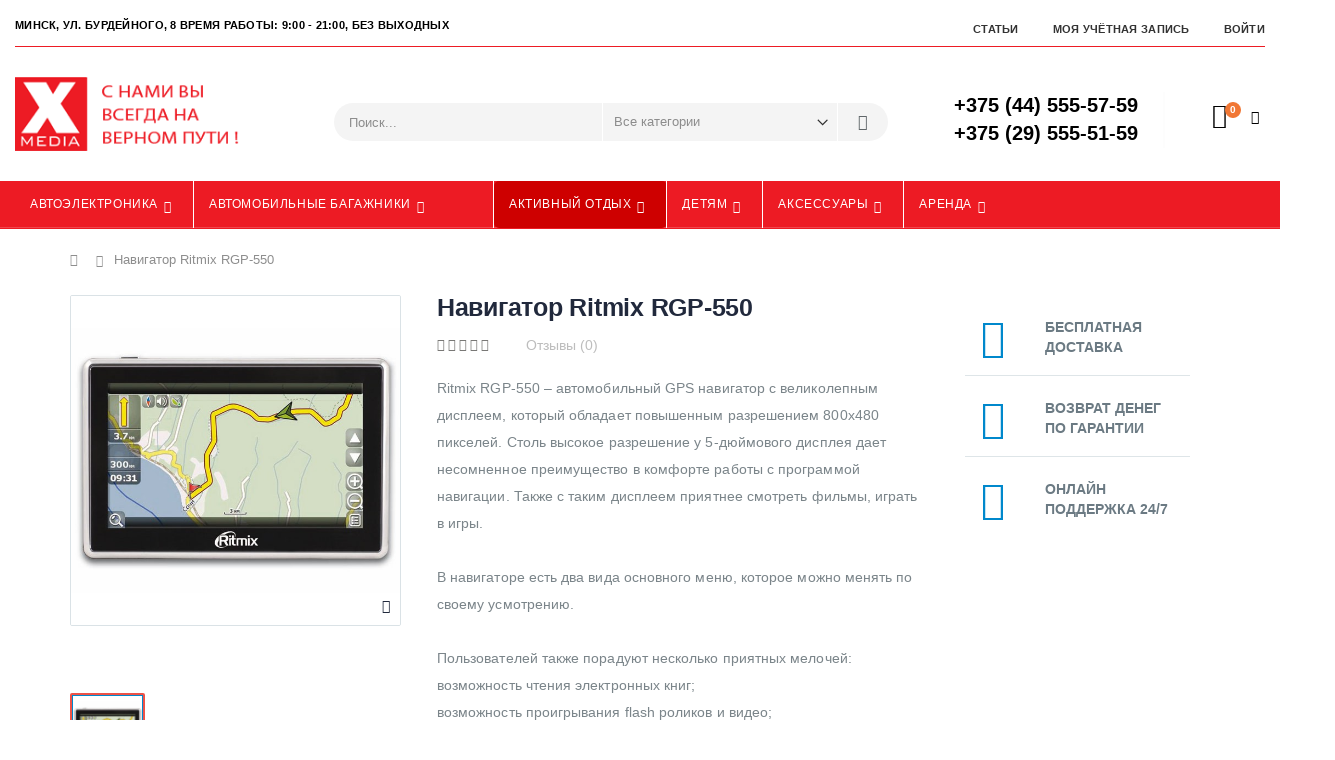

--- FILE ---
content_type: text/html; charset=UTF-8
request_url: https://xmedia.by/navigator-ritmix-rgp-550.html
body_size: 22956
content:
<!DOCTYPE html>
<html lang="ru">
<head>
<meta http-equiv="Content-Type" content="text/html; charset=utf-8" />
<title>Навигатор Ritmix RGP-550</title>
<meta name="description" content="Интернет магазин Xmedia.by предлагает купить Навигатор Ritmix RGP-550 в Минске по цене 140.0000 и бесплатной доставкой. Помогаем с выбором, звоните  &amp;#9990; +37544 5555-759, +37529-5555 159" />
<meta name="keywords" content="RGP-550 Навигатор xmedia.by купить Минск Беларусь доставка технические характеристики описание обзор подробное отзывы фото видео посмотреть тест покупатели пользователи поддержка дисплей слот встроенная память MP3-плеер, фото, видео Bluetooth Fm-трансмиттер GPS Ritmix" />
	
<meta name="viewport" content="width=device-width, initial-scale=1.0"/>
<link rel="icon" href="https://xmedia.by/media/favicon/default/favicon.ico" type="image/x-icon" />
<link rel="shortcut icon" href="https://xmedia.by/media/favicon/default/favicon.ico" type="image/x-icon" />

<link rel="stylesheet" href="//fonts.googleapis.com/css?family=Open+Sans%3A300%2C300italic%2C400%2C400italic%2C600%2C600italic%2C700%2C700italic%2C800%2C800italic&amp;v1&amp;subset=latin%2Clatin-ext" type="text/css" media="screen"/>
<link href='//fonts.googleapis.com/css?family=Shadows+Into+Light' rel='stylesheet' type='text/css'/>
<link href="https://fonts.googleapis.com/css?family=Oswald:300,400,700" rel="stylesheet">
<link href="https://fonts.googleapis.com/css?family=Poppins:300,400,500,600,700" rel="stylesheet">
<link rel="stylesheet" type="text/css" href="https://xmedia.by/js/smartwave/jquery/jquery-ui.min.css" />
<link rel="stylesheet" type="text/css" href="https://xmedia.by/js/smartwave/ajaxcart/ajaxaddto.css" />
<link rel="stylesheet" type="text/css" href="https://xmedia.by/js/calendar/calendar-win2k-1.css" />
<link rel="stylesheet" type="text/css" href="https://xmedia.by/js/smartwave/jquery/plugins/etalage/etalage.css" />
<link rel="stylesheet" type="text/css" href="https://xmedia.by/js/smartwave/bootstrap/css/bootstrap.min.css" />
<link rel="stylesheet" type="text/css" href="https://xmedia.by/js/smartwave/bootstrap/css/bootstrap-theme.min.css" />
<link rel="stylesheet" type="text/css" href="https://xmedia.by/js/smartwave/jquery/plugins/owl-carousel/owl.carousel.css" />
<link rel="stylesheet" type="text/css" href="https://xmedia.by/js/smartwave/jquery/plugins/owl-carousel/owl.theme.css" />
<link rel="stylesheet" type="text/css" href="https://xmedia.by/js/smartwave/jquery/plugins/owl-carousel/owl.transitions.css" />
<link rel="stylesheet" type="text/css" href="https://xmedia.by/js/smartwave/jquery/plugins/selectbox/selectbox.css" />
<link rel="stylesheet" type="text/css" href="https://xmedia.by/skin/frontend/base/default/css/widgets.css" media="all" />
<link rel="stylesheet" type="text/css" href="https://xmedia.by/skin/frontend/smartwave/porto/css/configurableswatches.css" media="all" />
<link rel="stylesheet" type="text/css" href="https://xmedia.by/skin/frontend/smartwave/default/fancybox/css/jquery.fancybox.css" media="all" />
<link rel="stylesheet" type="text/css" href="https://xmedia.by/skin/frontend/smartwave/default/catalogcategorysearch/catalogcategorysearch.css" media="all" />
<link rel="stylesheet" type="text/css" href="https://xmedia.by/skin/frontend/smartwave/default/filterproducts/css/style.css" media="all" />
<link rel="stylesheet" type="text/css" href="https://xmedia.by/skin/frontend/smartwave/porto/megamenu/css/font-awesome.min.css" media="all" />
<link rel="stylesheet" type="text/css" href="https://xmedia.by/skin/frontend/smartwave/porto/megamenu/css/megamenu.css" media="all" />
<link rel="stylesheet" type="text/css" href="https://xmedia.by/skin/frontend/smartwave/porto/megamenu/css/megamenu_responsive.css" media="all" />
<link rel="stylesheet" type="text/css" href="https://xmedia.by/skin/frontend/smartwave/default/quickview/css/styles.css" media="all" />
<link rel="stylesheet" type="text/css" href="https://xmedia.by/skin/frontend/smartwave/porto/socialfeeds/css/style.css" media="all" />
<link rel="stylesheet" type="text/css" href="https://xmedia.by/skin/frontend/smartwave/default/socialicons/css/styles.css" media="all" />
<link rel="stylesheet" type="text/css" href="https://xmedia.by/skin/frontend/smartwave/porto/css/animate.css" media="all" />
<link rel="stylesheet" type="text/css" href="https://xmedia.by/skin/frontend/smartwave/porto/icons/css/porto.css" media="all" />
<link rel="stylesheet" type="text/css" href="https://xmedia.by/skin/frontend/smartwave/porto/icons/css/animation.css" media="all" />
<link rel="stylesheet" type="text/css" href="https://xmedia.by/skin/frontend/smartwave/porto/css/local.css" media="all" />
<link rel="stylesheet" type="text/css" href="https://xmedia.by/skin/frontend/smartwave/porto/css/responsive.css" media="all" />
<link rel="stylesheet" type="text/css" href="https://xmedia.by/skin/frontend/smartwave/porto/css/disable_border_radius.css" media="all" />
<link rel="stylesheet" type="text/css" href="https://xmedia.by/skin/frontend/smartwave/porto/css/configed/design_default.css" media="all" />
<link rel="stylesheet" type="text/css" href="https://xmedia.by/skin/frontend/smartwave/porto/css/configed/settings_default.css" media="all" />
<link rel="stylesheet" type="text/css" href="https://xmedia.by/skin/frontend/smartwave/porto/css/custom.css" media="all" />
<link rel="stylesheet" type="text/css" href="https://xmedia.by/skin/frontend/smartwave/porto/css/print.css" media="print" />
<script type="text/javascript" src="https://xmedia.by/js/prototype/prototype.js"></script>
<script type="text/javascript" src="https://xmedia.by/js/lib/ccard.js"></script>
<script type="text/javascript" src="https://xmedia.by/js/prototype/validation.js"></script>
<script type="text/javascript" src="https://xmedia.by/js/scriptaculous/builder.js"></script>
<script type="text/javascript" src="https://xmedia.by/js/scriptaculous/effects.js"></script>
<script type="text/javascript" src="https://xmedia.by/js/scriptaculous/dragdrop.js"></script>
<script type="text/javascript" src="https://xmedia.by/js/scriptaculous/controls.js"></script>
<script type="text/javascript" src="https://xmedia.by/js/scriptaculous/slider.js"></script>
<script type="text/javascript" src="https://xmedia.by/js/varien/js.js"></script>
<script type="text/javascript" src="https://xmedia.by/js/varien/form.js"></script>
<script type="text/javascript" src="https://xmedia.by/js/varien/menu.js"></script>
<script type="text/javascript" src="https://xmedia.by/js/mage/translate.js"></script>
<script type="text/javascript" src="https://xmedia.by/js/mage/cookies.js"></script>
<script type="text/javascript" src="https://xmedia.by/js/smartwave/jquery/jquery-1.11.3.min.js"></script>
<script type="text/javascript" src="https://xmedia.by/js/smartwave/jquery/jquery-migrate-1.2.1.min.js"></script>
<script type="text/javascript" src="https://xmedia.by/js/smartwave/jquery/jquery-noconflict.js"></script>
<script type="text/javascript" src="https://xmedia.by/js/smartwave/jquery/jquery-ui.min.js"></script>
<script type="text/javascript" src="https://xmedia.by/js/smartwave/jquery/plugins/fancybox/js/jquery.fancybox.js"></script>
<script type="text/javascript" src="https://xmedia.by/js/smartwave/ajaxcart/ajaxaddto.js"></script>
<script type="text/javascript" src="https://xmedia.by/js/varien/product.js"></script>
<script type="text/javascript" src="https://xmedia.by/js/varien/configurable.js"></script>
<script type="text/javascript" src="https://xmedia.by/js/calendar/calendar.js"></script>
<script type="text/javascript" src="https://xmedia.by/js/calendar/calendar-setup.js"></script>
<script type="text/javascript" src="https://xmedia.by/js/smartwave/jquery/plugins/etalage/jquery.etalage.min.js"></script>
<script type="text/javascript" src="https://xmedia.by/js/smartwave/jquery/plugins/etalage/jquery.zoom.min.js"></script>
<script type="text/javascript" src="https://xmedia.by/js/varien/product_options.js"></script>
<script type="text/javascript" src="https://xmedia.by/js/smartwave/jquery/plugins/fancybox/js/jquery.mousewheel-3.0.6.pack.js"></script>
<script type="text/javascript" src="https://xmedia.by/js/smartwave/jquery/plugins/selectbox/jquery.selectbox.js"></script>
<script type="text/javascript" src="https://xmedia.by/js/smartwave/jquery/plugins/parallax/jquery.stellar.min.js"></script>
<script type="text/javascript" src="https://xmedia.by/js/smartwave/jquery/plugins/parallax/jquery.parallax.js"></script>
<script type="text/javascript" src="https://xmedia.by/js/smartwave/jquery/plugins/lazyload/jquery.lazyload.min.js"></script>
<script type="text/javascript" src="https://xmedia.by/js/smartwave/jquery/jquery.cookie.js"></script>
<script type="text/javascript" src="https://xmedia.by/js/smartwave/jquery/plugins/owl-carousel/owl.carousel.min.js"></script>
<script type="text/javascript" src="https://xmedia.by/js/smartwave/bootstrap/js/bootstrap.min.js"></script>
<script type="text/javascript" src="https://xmedia.by/skin/frontend/smartwave/porto/js/lib/imagesloaded.js"></script>
<script type="text/javascript" src="https://xmedia.by/skin/frontend/smartwave/porto/js/configurableswatches/app.js"></script>
<script type="text/javascript" src="https://xmedia.by/skin/frontend/smartwave/porto/megamenu/js/megamenu.js"></script>
<script type="text/javascript" src="https://xmedia.by/skin/frontend/base/default/js/bundle.js"></script>
<script type="text/javascript" src="https://xmedia.by/skin/frontend/smartwave/porto/quickview/js/sw_quickview.js"></script>
<script type="text/javascript" src="https://xmedia.by/skin/frontend/smartwave/default/socialfeeds/js/twitterfetcher.js"></script>
<script type="text/javascript" src="https://xmedia.by/skin/frontend/smartwave/porto/js/wow.min.js"></script>
<script type="text/javascript" src="https://xmedia.by/skin/frontend/smartwave/porto/js/porto.js"></script>
<link rel="canonical" href="https://xmedia.by/navigator-ritmix-rgp-550.html" />
<!--[if gt IE 7]>
<link rel="stylesheet" type="text/css" href="https://xmedia.by/skin/frontend/smartwave/porto/css/styles-ie.css" media="all" />
<![endif]-->
<!--[if lt IE 7]>
<script type="text/javascript" src="https://xmedia.by/js/lib/ds-sleight.js"></script>
<script type="text/javascript" src="https://xmedia.by/skin/frontend/base/default/js/ie6.js"></script>
<![endif]-->
<!--[if lt IE 9]>
<script type="text/javascript" src="https://xmedia.by/js/smartwave/respond.min.js"></script>
<![endif]-->

<script type="text/javascript">
//<![CDATA[
Mage.Cookies.path     = '/';
Mage.Cookies.domain   = '.xmedia.by';
//]]>
</script>

<script type="text/javascript">
//<![CDATA[
optionalZipCountries = ["BY"];
//]]>
</script>
            <!-- BEGIN GOOGLE ANALYTICS CODE -->
        <script type="text/javascript">
        //<![CDATA[
            var _gaq = _gaq || [];
            
_gaq.push(['_setAccount', 'UA-43414547-1']);

_gaq.push(['_trackPageview']);
            
            (function() {
                var ga = document.createElement('script'); ga.type = 'text/javascript'; ga.async = true;
                ga.src = ('https:' == document.location.protocol ? 'https://ssl' : 'http://www') + '.google-analytics.com/ga.js';
                var s = document.getElementsByTagName('script')[0]; s.parentNode.insertBefore(ga, s);
            })();

        //]]>
        </script>
        <!-- END GOOGLE ANALYTICS CODE -->
    <script type="text/javascript">
//<![CDATA[
	if (typeof EM == 'undefined') EM = {};
	EM.Quickview = {
		QS_FRM_WIDTH    :"1000",
		QS_FRM_HEIGHT   : "730"
	};
//]]	
</script> <script type="text/javascript">//<![CDATA[
        var Translator = new Translate({"HTML tags are not allowed":"\u0422\u0435\u0433\u0438 HTML \u0437\u0430\u043f\u0440\u0435\u0449\u0435\u043d\u044b","Please select an option.":"\u041f\u043e\u0436\u0430\u043b\u0443\u0439\u0441\u0442\u0430, \u0432\u044b\u0431\u0435\u0440\u0438\u0442\u0435 \u043e\u0434\u0438\u043d \u0432\u0430\u0440\u0438\u0430\u043d\u0442.","This is a required field.":"\u042d\u0442\u043e \u043f\u043e\u043b\u0435 \u043e\u0431\u044f\u0437\u0430\u0442\u0435\u043b\u044c\u043d\u043e \u0434\u043b\u044f \u0437\u0430\u043f\u043e\u043b\u043d\u0435\u043d\u0438\u044f.","Please enter a valid number in this field.":"\u041f\u043e\u0436\u0430\u043b\u0443\u0439\u0441\u0442\u0430, \u0432\u0432\u0435\u0434\u0438\u0442\u0435 \u0432 \u044d\u0442\u043e \u043f\u043e\u043b\u0435 \u043f\u0440\u0430\u0432\u0438\u043b\u044c\u043d\u043e\u0435 \u0447\u0438\u0441\u043b\u043e.","The value is not within the specified range.":"\u0417\u043d\u0430\u0447\u0435\u043d\u0438\u0435 \u043d\u0435 \u0432\u0445\u043e\u0434\u0438\u0442 \u0432 \u0443\u043a\u0430\u0437\u0430\u043d\u043d\u044b\u0439 \u0434\u0438\u0430\u043f\u0430\u0437\u043e\u043d.","Please use numbers only in this field. Please avoid spaces or other characters such as dots or commas.":"\u041f\u043e\u0436\u0430\u043b\u0443\u0439\u0441\u0442\u0430, \u0438\u0441\u043f\u043e\u043b\u044c\u0437\u0443\u0439\u0442\u0435 \u0432 \u044d\u0442\u043e\u043c \u043f\u043e\u043b\u0435 \u0442\u043e\u043b\u044c\u043a\u043e \u0446\u0438\u0444\u0440\u044b. \u0418\u0437\u0431\u0435\u0433\u0430\u0439\u0442\u0435 \u043f\u0440\u043e\u0431\u0435\u043b\u043e\u0432 \u0438\u043b\u0438 \u0434\u0440\u0443\u0433\u0438\u0445 \u0441\u0438\u043c\u0432\u043e\u043b\u043e\u0432, \u043d\u0430\u043f\u043e\u0434\u043e\u0431\u0438\u0435 \u0442\u043e\u0447\u0435\u043a \u0438 \u0437\u0430\u043f\u044f\u0442\u044b\u0445.","Please use letters only (a-z or A-Z) in this field.":"\u041f\u043e\u0436\u0430\u043b\u0443\u0439\u0441\u0442\u0430, \u0438\u0441\u043f\u043e\u043b\u044c\u0437\u0443\u0439\u0442\u0435 \u0432 \u044d\u0442\u043e\u043c \u043f\u043e\u043b\u0435 \u0442\u043e\u043b\u044c\u043a\u043e \u0431\u0443\u043a\u0432\u044b (a-z \u0438\u043b\u0438 A-Z).","Please use only letters (a-z), numbers (0-9) or underscore(_) in this field, first character should be a letter.":"\u041f\u043e\u0436\u0430\u043b\u0443\u0439\u0441\u0442\u0430, \u0438\u0441\u043f\u043e\u043b\u044c\u0437\u0443\u0439\u0442\u0435 \u0432 \u044d\u0442\u043e\u043c \u043f\u043e\u043b\u0435 \u0442\u043e\u043b\u044c\u043a\u043e \u0431\u0443\u043a\u0432\u044b (a-z), \u0446\u0438\u0444\u0440\u044b (0-9) \u0438\u043b\u0438 \u043f\u043e\u0434\u0447\u0451\u0440\u043a\u0438\u0432\u0430\u043d\u0438\u044f(_). \u041f\u0435\u0440\u0432\u044b\u0439 \u0441\u0438\u043c\u0432\u043e\u043b \u0434\u043e\u043b\u0436\u0435\u043d \u0431\u044b\u0442\u044c \u0431\u0443\u043a\u0432\u043e\u0439.","Please use only letters (a-z or A-Z) or numbers (0-9) only in this field. No spaces or other characters are allowed.":"\u041f\u043e\u0436\u0430\u043b\u0443\u0439\u0441\u0442\u0430, \u0438\u0441\u043f\u043e\u043b\u044c\u0437\u0443\u0439\u0442\u0435 \u0432 \u044d\u0442\u043e\u043c \u043f\u043e\u043b\u0435 \u0442\u043e\u043b\u044c\u043a\u043e \u0431\u0443\u043a\u0432\u044b (a-z \u0438\u043b\u0438 A-Z) \u0438\u043b\u0438 \u0446\u0438\u0444\u0440\u044b (0-9). \u041f\u0440\u043e\u0431\u0435\u043b\u044b \u0438 \u0434\u0440\u0443\u0433\u0438\u0435 \u0441\u0438\u043c\u0432\u043e\u043b\u044b \u0437\u0430\u043f\u0440\u0435\u0449\u0435\u043d\u044b.","Please use only letters (a-z or A-Z) or numbers (0-9) or spaces and # only in this field.":"\u041f\u043e\u0436\u0430\u043b\u0443\u0439\u0441\u0442\u0430, \u0438\u0441\u043f\u043e\u043b\u044c\u0437\u0443\u0439\u0442\u0435 \u0432 \u044d\u0442\u043e\u043c \u043f\u043e\u043b\u0435 \u0442\u043e\u043b\u044c\u043a\u043e \u0431\u0443\u043a\u0432\u044b (a-z \u0438\u043b\u0438 A-Z), \u0446\u0438\u0444\u0440\u044b (0-9), \u043f\u0440\u043e\u0431\u0435\u043b\u044b \u0438\u043b\u0438 #.","Please enter a valid phone number. For example (123) 456-7890 or 123-456-7890.":"\u041f\u043e\u0436\u0430\u043b\u0443\u0439\u0441\u0442\u0430, \u0432\u0432\u0435\u0434\u0438\u0442\u0435 \u043f\u0440\u0430\u0432\u0438\u043b\u044c\u043d\u044b\u0439 \u0442\u0435\u043b\u0435\u0444\u043e\u043d\u043d\u044b\u0439 \u043d\u043e\u043c\u0435\u0440. \u041d\u0430\u043f\u0440\u0438\u043c\u0435\u0440, (123) 456-7890 \u0438\u043b\u0438 123-456-7890.","Please enter a valid fax number. For example (123) 456-7890 or 123-456-7890.":"\u041f\u043e\u0436\u0430\u043b\u0443\u0439\u0441\u0442\u0430, \u0432\u0432\u0435\u0434\u0438\u0442\u0435 \u043f\u0440\u0430\u0432\u0438\u043b\u044c\u043d\u044b\u0439 \u043d\u043e\u043c\u0435\u0440 \u0444\u0430\u043a\u0441\u0430. \u041d\u0430\u043f\u0440\u0438\u043c\u0435\u0440, (123) 456-7890 \u0438\u043b\u0438 123-456-7890.","Please enter a valid date.":"\u041f\u043e\u0436\u0430\u043b\u0443\u0439\u0441\u0442\u0430, \u0432\u0432\u0435\u0434\u0438\u0442\u0435 \u043f\u0440\u0430\u0432\u0438\u043b\u044c\u043d\u0443\u044e \u0434\u0430\u0442\u0443.","Please enter a valid email address. For example johndoe@domain.com.":"\u041f\u043e\u0436\u0430\u043b\u0443\u0439\u0441\u0442\u0430, \u0432\u0432\u0435\u0434\u0438\u0442\u0435 \u043f\u0440\u0430\u0432\u0438\u043b\u044c\u043d\u044b\u0439 \u0430\u0434\u0440\u0435\u0441 \u044d\u043b\u0435\u043a\u0442\u0440\u043e\u043d\u043d\u043e\u0439 \u043f\u043e\u0447\u0442\u044b (email). \u041d\u0430\u043f\u0440\u0438\u043c\u0435\u0440, ivanivanov@domain.com.","Please use only visible characters and spaces.":"\u041f\u043e\u0436\u0430\u043b\u0443\u0439\u0441\u0442\u0430, \u0438\u0441\u043f\u043e\u043b\u044c\u0437\u0443\u0439\u0442\u0435 \u0442\u043e\u043b\u044c\u043a\u043e \u0432\u0438\u0434\u0438\u043c\u044b\u0435 \u0441\u0438\u043c\u0432\u043e\u043b\u044b \u0438 \u043f\u0440\u043e\u0431\u0435\u043b\u044b.","Please enter 7 or more characters. Password should contain both numeric and alphabetic characters.":"\u041f\u043e\u0436\u0430\u043b\u0443\u0439\u0441\u0442\u0430, \u0432\u0432\u0435\u0434\u0438\u0442\u0435 6 \u0438\u043b\u0438 \u0431\u043e\u043b\u0435\u0435 \u0441\u0438\u043c\u0432\u043e\u043b\u043e\u0432. \u041f\u0430\u0440\u043e\u043b\u044c \u0434\u043e\u043b\u0436\u0435\u043d \u0441\u043e\u0434\u0435\u0440\u0436\u0430\u0442\u044c \u043a\u0430\u043a \u0431\u0443\u043a\u0432\u044b, \u0442\u0430\u043a \u0438 \u0446\u0438\u0444\u0440\u044b.","Please make sure your passwords match.":"\u041f\u043e\u0436\u0430\u043b\u0443\u0439\u0441\u0442\u0430 \u0443\u0431\u0435\u0434\u0438\u0442\u0435\u0441\u044c, \u0447\u0442\u043e \u0432\u0430\u0448\u0438 \u043f\u0430\u0440\u043e\u043b\u0438 \u0441\u043e\u0432\u043f\u0430\u0434\u0430\u044e\u0442.","Please enter a valid URL. Protocol is required (http:\/\/, https:\/\/ or ftp:\/\/)":"\u041f\u043e\u0436\u0430\u043b\u0443\u0439\u0441\u0442\u0430, \u0432\u0432\u0435\u0434\u0438\u0442\u0435 \u043f\u0440\u0430\u0432\u0438\u043b\u044c\u043d\u044b\u0439 \u0430\u0434\u0440\u0435\u0441. \u041d\u0435 \u0437\u0430\u0431\u0443\u0434\u044c\u0442\u0435 \u0443\u043a\u0430\u0437\u0430\u0442\u044c \u043f\u0440\u043e\u0442\u043e\u043a\u043e\u043b (http:\/\/, https:\/\/ \u0438\u043b\u0438 ftp:\/\/)","Please enter a valid URL. For example http:\/\/www.example.com or www.example.com":"\u041f\u043e\u0436\u0430\u043b\u0443\u0439\u0441\u0442\u0430, \u0432\u0432\u0435\u0434\u0438\u0442\u0435 \u043f\u0440\u0430\u0432\u0438\u043b\u044c\u043d\u044b\u0439 \u0430\u0434\u0440\u0435\u0441. \u041d\u0430\u043f\u0440\u0438\u043c\u0435\u0440, http:\/\/www.example.com \u0438\u043b\u0438 www.example.com","Please enter a valid URL Key. For example \"example-page\", \"example-page.html\" or \"anotherlevel\/example-page\".":"\u041f\u043e\u0436\u0430\u043b\u0443\u0439\u0441\u0442\u0430, \u0432\u0432\u0435\u0434\u0438\u0442\u0435 \u043f\u0440\u0430\u0432\u0438\u043b\u044c\u043d\u044b URL Key. \u041d\u0430\u043f\u0440\u0438\u043c\u0435\u0440, \"example-page\", \"example-page.html\" \u0438\u043b\u0438 \"anotherlevel\/example-page\".","Please enter a valid XML-identifier. For example something_1, block5, id-4.":"\u041f\u043e\u0436\u0430\u043b\u0443\u0439\u0441\u0442\u0430, \u0432\u0432\u0435\u0434\u0438\u0442\u0435 \u043f\u0440\u0430\u0432\u0438\u043b\u044c\u043d\u044b\u0439 XML-\u0438\u0434\u0435\u043d\u0442\u0438\u0444\u0438\u043a\u0430\u0442\u043e\u0440. \u041d\u0430\u043f\u0440\u0438\u043c\u0435\u0440, something_1, block5, id-4.","Please enter a valid social security number. For example 123-45-6789.":"\u041f\u043e\u0436\u0430\u043b\u0443\u0439\u0441\u0442\u0430, \u0432\u0432\u0435\u0434\u0438\u0442\u0435 \u043f\u0440\u0430\u0432\u0438\u043b\u044c\u043d\u044b\u0439 \u043d\u043e\u043c\u0435\u0440 \u0441\u043e\u0446\u0438\u0430\u043b\u044c\u043d\u043e\u0433\u043e \u0441\u0442\u0440\u0430\u0445\u043e\u0432\u0430\u043d\u0438\u044f. \u041d\u0430\u043f\u0440\u0438\u043c\u0435\u0440, 123-45-6789.","Please enter a valid zip code. For example 90602 or 90602-1234.":"\u041f\u043e\u0436\u0430\u043b\u0443\u0439\u0441\u0442\u0430, \u0432\u0432\u0435\u0434\u0438\u0442\u0435 \u043f\u0440\u0430\u0432\u0438\u043b\u044c\u043d\u044b\u0439 \u043f\u043e\u0447\u0442\u043e\u0432\u044b\u0439 \u0438\u043d\u0434\u0435\u043a\u0441. \u041d\u0430\u043f\u0440\u0438\u043c\u0435\u0440, 9060 \u0438\u043b\u0438 90602-1234.","Please enter a valid zip code.":"\u041f\u043e\u0436\u0430\u043b\u0443\u0439\u0441\u0442\u0430, \u0432\u0432\u0435\u0434\u0438\u0442\u0435 \u043f\u0440\u0430\u0432\u0438\u043b\u044c\u043d\u044b\u0439 \u043f\u043e\u0447\u0442\u043e\u0432\u044b\u0439 \u0438\u043d\u0434\u0435\u043a\u0441.","Please use this date format: dd\/mm\/yyyy. For example 17\/03\/2006 for the 17th of March, 2006.":"\u041f\u043e\u0436\u0430\u043b\u0443\u0439\u0441\u0442\u0430, \u0438\u0441\u043f\u043e\u043b\u044c\u0437\u0443\u0439\u0442\u0435 \u0434\u043b\u044f \u0434\u0430\u0442\u044b \u0444\u043e\u0440\u043c\u0430\u0442: dd\/mm\/yyyy. \u041d\u0430\u043f\u0440\u0438\u043c\u0435\u0440, 17\/03\/2006 \u0434\u043b\u044f 17-\u0433\u043e \u043c\u0430\u0440\u0442\u0430 2006 \u0433\u043e\u0434\u0430.","Please enter a valid $ amount. For example $100.00.":"\u041f\u043e\u0436\u0430\u043b\u0443\u0439\u0441\u0442\u0430, \u0432\u0432\u0435\u0434\u0438\u0442\u0435 \u043f\u0440\u0430\u0432\u0438\u043b\u044c\u043d\u0443\u044e \u0434\u0435\u043d\u0435\u0436\u043d\u0443\u044e \u0432\u0435\u043b\u0438\u0447\u0438\u043d\u0443. \u041d\u0430\u043f\u0440\u0438\u043c\u0435\u0440, $100.00.","Please select one of the above options.":"\u041f\u043e\u0436\u0430\u043b\u0443\u0439\u0441\u0442\u0430, \u0432\u044b\u0431\u0435\u0440\u0438\u0442\u0435 \u043e\u0434\u0438\u043d \u0438\u0437 \u0432\u044b\u0448\u0435\u0443\u043a\u0430\u0437\u0430\u043d\u043d\u044b\u0445 \u0432\u0430\u0440\u0438\u0430\u043d\u0442\u043e\u0432.","Please select one of the options.":"\u041f\u043e\u0436\u0430\u043b\u0443\u0439\u0441\u0442\u0430, \u0432\u044b\u0431\u0435\u0440\u0438\u0442\u0435 \u043e\u0434\u0438\u043d \u0438\u0437 \u0432\u0430\u0440\u0438\u0430\u043d\u0442\u043e\u0432.","Please select State\/Province.":"\u041f\u043e\u0436\u0430\u043b\u0443\u0439\u0441\u0442\u0430, \u0432\u044b\u0431\u0435\u0440\u0438\u0442\u0435 \u0448\u0442\u0430\u0442\/\u043f\u0440\u043e\u0432\u0438\u043d\u0446\u0438\u044e.","Please enter a number greater than 0 in this field.":"\u041f\u043e\u0436\u0430\u043b\u0443\u0439\u0441\u0442\u0430, \u0432\u0432\u0435\u0434\u0438\u0442\u0435 \u0432 \u044d\u0442\u043e \u043f\u043e\u043b\u0435 \u0447\u0438\u0441\u043b\u043e \u0431\u043e\u043b\u044c\u0448\u0435 0.","Please enter a number 0 or greater in this field.":"\u041f\u043e\u0436\u0430\u043b\u0443\u0439\u0441\u0442\u0430, \u0432\u0432\u0435\u0434\u0438\u0442\u0435 \u0432 \u044d\u0442\u043e \u043f\u043e\u043b\u0435 \u0447\u0438\u0441\u043b\u043e \u043d\u0435 \u043c\u0435\u043d\u044c\u0448\u0435 0.","Please enter a valid credit card number.":"\u041f\u043e\u0436\u0430\u043b\u0443\u0439\u0441\u0442\u0430, \u0432\u0432\u0435\u0434\u0438\u0442\u0435 \u043f\u0440\u0430\u0432\u0438\u043b\u044c\u043d\u044b\u0439 \u043d\u043e\u043c\u0435\u0440 \u043a\u0440\u0435\u0434\u0438\u0442\u043d\u043e\u0439 \u043a\u0430\u0440\u0442\u044b.","Credit card number does not match credit card type.":"\u041d\u043e\u043c\u0435\u0440 \u043a\u0440\u0435\u0434\u0438\u0442\u043d\u043e\u0439 \u043a\u0430\u0440\u0442\u044b \u043d\u0435 \u0441\u043e\u0432\u043f\u0430\u0434\u0430\u0435\u0442 \u0441 \u0442\u0438\u043f\u043e\u043c \u043a\u0430\u0440\u0442\u044b","Card type does not match credit card number.":"\u0422\u0438\u043f \u043a\u0430\u0440\u0442\u044b \u043d\u0435 \u0441\u043e\u0432\u043f\u0430\u0434\u0430\u0435\u0442 \u0441 \u043d\u043e\u043c\u0435\u0440\u043e\u043c \u043a\u0440\u0435\u0434\u0438\u0442\u043d\u043e\u0439 \u043a\u0430\u0440\u0442\u044b.","Incorrect credit card expiration date.":"\u041d\u0435\u0432\u0435\u0440\u043d\u0430\u044f \u0434\u0430\u0442\u0430 \u0438\u0441\u0442\u0435\u0447\u0435\u043d\u0438\u044f \u0441\u0440\u043e\u043a\u0430 \u0434\u0435\u0439\u0441\u0442\u0432\u0438\u044f \u0440\u0430\u0441\u0447\u0451\u0442\u043d\u043e\u0439 \u043a\u0430\u0440\u0442\u044b","Please enter a valid credit card verification number.":"\u041f\u043e\u0436\u0430\u043b\u0443\u0439\u0441\u0442\u0430, \u0432\u0432\u0435\u0434\u0438\u0442\u0435 \u043f\u0440\u0430\u0432\u0438\u043b\u044c\u043d\u044b\u0439 \u043f\u0440\u043e\u0432\u0435\u0440\u043e\u0447\u043d\u044b\u0439 \u043d\u043e\u043c\u0435\u0440 \u043a\u0440\u0435\u0434\u0438\u0442\u043d\u043e\u0439 \u043a\u0430\u0440\u0442\u044b.","Please use only letters (a-z or A-Z), numbers (0-9) or underscore(_) in this field, first character should be a letter.":"\u041f\u043e\u0436\u0430\u043b\u0443\u0439\u0441\u0442\u0430, \u0438\u0441\u043f\u043e\u043b\u044c\u0437\u0443\u0439\u0442\u0435 \u0432 \u044d\u0442\u043e\u043c \u043f\u043e\u043b\u0435 \u0442\u043e\u043b\u044c\u043a\u043e \u0431\u0443\u043a\u0432\u044b (a-z or A-Z), \u0446\u0438\u0444\u0440\u044b (0-9) \u0438\u043b\u0438 \u043f\u043e\u0434\u0447\u0451\u0440\u043a\u0438\u0432\u0430\u043d\u0438\u044f (_). \u041f\u0435\u0440\u0432\u044b\u0439 \u0441\u0438\u043c\u0432\u043e\u043b \u0434\u043e\u043b\u0436\u0435\u043d \u0431\u044b\u0442\u044c \u0431\u0443\u043a\u0432\u043e\u0439.","Please input a valid CSS-length. For example 100px or 77pt or 20em or .5ex or 50%.":"\u041f\u043e\u0436\u0430\u043b\u0443\u0439\u0441\u0442\u0430, \u0432\u0432\u0435\u0434\u0438\u0442\u0435 \u043f\u0440\u0430\u0432\u0438\u043b\u044c\u043d\u0443\u044e CSS - \u0434\u043b\u0438\u043d\u0443. \u041d\u0430\u043f\u0440\u0438\u043c\u0435\u0440, 100px \u0438\u043b\u0438 77pt \u0438\u043b\u0438 20em \u0438\u043b\u0438 .5ex \u0438\u043b\u0438 50%.","Text length does not satisfy specified text range.":"\u0414\u043b\u0438\u043d\u043d\u0430 \u0442\u0435\u043a\u0441\u0442\u0430 \u043d\u0435 \u0443\u0434\u043e\u0432\u043b\u0435\u0442\u0432\u043e\u0440\u044f\u0435\u0442 \u0443\u043a\u0430\u0437\u0430\u043d\u043d\u043e\u043c\u0443 \u0434\u0438\u0430\u043f\u0430\u0437\u043e\u043d\u0443 \u0442\u0435\u043a\u0441\u0442\u0430.","Please enter a number lower than 100.":"\u041f\u043e\u0436\u0430\u043b\u0443\u0439\u0441\u0442\u0430, \u0432\u0432\u0435\u0434\u0438\u0442\u0435 \u0447\u0438\u0441\u043b\u043e \u043c\u0435\u043d\u044c\u0448\u0435 100.","Please select a file":"\u041f\u043e\u0436\u0430\u043b\u0443\u0439\u0441\u0442\u0430, \u0432\u044b\u0431\u0435\u0440\u0438\u0442\u0435 \u0444\u0430\u0439\u043b","Please enter issue number or start date for switch\/solo card type.":"\u041f\u043e\u0436\u0430\u043b\u0443\u0439\u0441\u0442\u0430, \u0432\u0432\u0435\u0434\u0438\u0442\u0435 \u043d\u043e\u043c\u0435\u0440 \u0432\u043e\u043f\u0440\u043e\u0441\u0430 \u0438\u043b\u0438 \u0434\u0430\u0442\u0443 \u043d\u0430\u0447\u0430\u043b\u0430 \u0434\u043b\u044f \u0442\u0438\u043f\u0430 \u043a\u0430\u0440\u0442\u044b switch\/solo.","Please wait, loading...":"\u041f\u043e\u0436\u0430\u043b\u0443\u0439\u0441\u0442\u0430, \u043f\u043e\u0434\u043e\u0436\u0434\u0438\u0442\u0435, \u0438\u0434\u0435\u0442 \u0437\u0430\u0433\u0440\u0443\u0437\u043a\u0430...","This date is a required value.":"\u042d\u0442\u0430 \u0434\u0430\u0442\u0430 - \u043e\u0431\u044f\u0437\u0430\u0442\u0435\u043b\u044c\u043d\u043e\u0435 \u0437\u043d\u0430\u0447\u0435\u043d\u0438\u0435.","Please enter a valid day (1-%d).":"\u041f\u043e\u0436\u0430\u043b\u0443\u0439\u0441\u0442\u0430, \u0432\u0432\u0435\u0434\u0438\u0442\u0435 \u043f\u0440\u0430\u0432\u0438\u043b\u044c\u043d\u044b\u0439 \u0434\u0435\u043d\u044c (1-%d).","Please enter a valid month (1-12).":"\u041f\u043e\u0436\u0430\u043b\u0443\u0439\u0441\u0442\u0430, \u0432\u0432\u0435\u0434\u0438\u0442\u0435 \u043f\u0440\u0430\u0432\u0438\u043b\u044c\u043d\u044b\u0439 \u043c\u0435\u0441\u044f\u0446 (1-12).","Please enter a valid year (1900-%d).":"\u041f\u043e\u0436\u0430\u043b\u0443\u0439\u0441\u0442\u0430, \u0432\u0432\u0435\u0434\u0438\u0442\u0435 \u043f\u0440\u0430\u0432\u0438\u043b\u044c\u043d\u044b\u0439 \u0433\u043e\u0434 (1900-%d).","Please enter a valid full date":"\u041f\u043e\u0436\u0430\u043b\u0443\u0439\u0441\u0442\u0430, \u0432\u0432\u0435\u0434\u0438\u0442\u0435 \u043f\u0440\u0430\u0432\u0438\u043b\u044c\u043d\u0443\u044e \u043f\u043e\u043b\u043d\u0443\u044e \u0434\u0430\u0442\u0443.","Please enter a valid date between %s and %s":"\u041f\u043e\u0436\u0430\u043b\u0443\u0439\u0441\u0442\u0430, \u0432\u0432\u0435\u0434\u0438\u0442\u0435 \u043f\u0440\u0430\u0432\u0438\u043b\u044c\u043d\u0443\u044e \u0434\u0430\u0442\u0443 \u043c\u0435\u0436\u0434\u0443 %s \u0438 %s","Please enter a valid date equal to or greater than %s":"\u041f\u043e\u0436\u0430\u043b\u0443\u0439\u0441\u0442\u0430, \u0432\u0432\u0435\u0434\u0438\u0442\u0435 \u043f\u0440\u0430\u0432\u0438\u043b\u044c\u043d\u0443\u044e \u0434\u0430\u0442\u0443 \u0440\u0430\u0432\u043d\u0443\u044e \u0438\u043b\u0438 \u0431\u043e\u043b\u044c\u0448\u0435 \u0447\u0435\u043c %s","Please enter a valid date less than or equal to %s":"\u041f\u043e\u0436\u0430\u043b\u0443\u0439\u0441\u0442\u0430, \u0432\u0432\u0435\u0434\u0438\u0442\u0435 \u043f\u0440\u0430\u0432\u0438\u043b\u044c\u043d\u0443\u044e \u0434\u0430\u0442\u0443 \u0440\u0430\u0432\u043d\u0443\u044e \u0438\u043b\u0438 \u043c\u0435\u043d\u044c\u0448\u0435 \u0447\u0435\u043c %s","Complete":"\u0417\u0430\u0432\u0435\u0440\u0448\u0451\u043d","Add Products":"\u0414\u043e\u0431\u0430\u0432\u0438\u0442\u044c \u0442\u043e\u0432\u0430\u0440\u044b","Please choose to register or to checkout as a guest":"\u041f\u043e\u0436\u0430\u043b\u0443\u0439\u0441\u0442\u0430, \u0441\u0434\u0435\u043b\u0430\u0439\u0442\u0435 \u0432\u044b\u0431\u043e\u0440: \u0437\u0430\u0440\u0435\u0433\u0438\u0441\u0442\u0440\u0438\u0440\u043e\u0432\u0430\u0442\u044c\u0441\u044f \u0438\u043b\u0438 \u043e\u0444\u043e\u0440\u043c\u0438\u0442\u044c \u0437\u0430\u043a\u0430\u0437 \u0431\u0435\u0437 \u0440\u0435\u0433\u0438\u0441\u0442\u0440\u0430\u0446\u0438\u0438 \u043d\u0430 \u0441\u0430\u0439\u0442\u0435","Your order cannot be completed at this time as there is no shipping methods available for it. Please make necessary changes in your shipping address.":"\u0412\u0430\u0448 \u0437\u0430\u043a\u0430\u0437 \u043d\u0435 \u043c\u043e\u0436\u0435\u0442 \u0431\u044b\u0442\u044c \u0437\u0430\u0432\u0435\u0440\u0448\u0451\u043d \u0432 \u0434\u0430\u043d\u043d\u044b\u0439 \u043c\u043e\u043c\u0435\u043d\u0442, \u043f\u043e\u0441\u043a\u043e\u043b\u044c\u043a\u0443 \u0434\u043b\u044f \u043d\u0435\u0433\u043e \u043d\u0435\u0442 \u0434\u043e\u0441\u0442\u0443\u043f\u043d\u044b\u0445 \u043c\u0435\u0442\u043e\u0434\u043e\u0432 \u0434\u043e\u0441\u0442\u0430\u0432\u043a\u0438. \u041f\u043e\u0436\u0430\u043b\u0443\u0439\u0441\u0442\u0430, \u0432\u043d\u0435\u0441\u0438\u0442\u0435 \u043d\u0435\u043e\u0431\u0445\u043e\u0434\u0438\u043c\u044b\u0435 \u0438\u0437\u043c\u0435\u043d\u0435\u043d\u0438\u044f \u0432 \u0430\u0434\u0440\u0435\u0441 \u0434\u043e\u0441\u0442\u0430\u0432\u043a\u0438.","Please specify shipping method.":"\u041f\u043e\u0436\u0430\u043b\u0443\u0439\u0441\u0442\u0430, \u0443\u043a\u0430\u0436\u0438\u0442\u0435 \u043c\u0435\u0442\u043e\u0434 \u0434\u043e\u0441\u0442\u0430\u0432\u043a\u0438.","Your order cannot be completed at this time as there is no payment methods available for it.":"\u0412\u0430\u0448 \u0437\u0430\u043a\u0430\u0437 \u043d\u0435 \u043c\u043e\u0436\u0435\u0442 \u0431\u044b\u0442\u044c \u0437\u0430\u0432\u0435\u0440\u0448\u0451\u043d \u0432 \u0434\u0430\u043d\u043d\u044b\u0439 \u043c\u043e\u043c\u0435\u043d\u0442, \u043f\u043e\u0441\u043a\u043e\u043b\u044c\u043a\u0443 \u0434\u043b\u044f \u043d\u0435\u0433\u043e \u043d\u0435\u0442 \u0434\u043e\u0441\u0442\u0443\u043f\u043d\u044b\u0445 \u043c\u0435\u0442\u043e\u0434\u043e\u0432 \u043e\u043f\u043b\u0430\u0442\u044b.","Please specify payment method.":"\u041f\u043e\u0436\u0430\u043b\u0443\u0439\u0441\u0442\u0430, \u0443\u043a\u0430\u0436\u0438\u0442\u0435 \u043c\u0435\u0442\u043e\u0434 \u043e\u043f\u043b\u0430\u0442\u044b.","Add to Cart":"\u0432 \u043a\u043e\u0440\u0437\u0438\u043d\u0443","In Stock":"\u0415\u0441\u0442\u044c \u0432 \u043d\u0430\u043b\u0438\u0447\u0438\u0438","Out of Stock":"\u041d\u0435\u0442 \u0432 \u043d\u0430\u043b\u0438\u0447\u0438\u0438"});
        //]]></script><meta name="yandex-verification" content="50ee3dea50383dae" />
<meta name="google-site-verification" content="9Dtr8Q3GwZ_RPU-upFdZGSQPThH85VeknXmCgrXBKoY" />
<!-- Google Tag Manager -->



<script>(function(w,d,s,l,i){w[l]=w[l]||[];w[l].push({'gtm.start':

new Date().getTime(),event:'gtm.js'});var f=d.getElementsByTagName(s)[0],

j=d.createElement(s),dl=l!='dataLayer'?'&l='+l:'';j.async=true;j.src=

'https://www.googletagmanager.com/gtm.js?id='+i+dl;f.parentNode.insertBefore(j,f);

})(window,document,'script','dataLayer','GTM-PXZRKCD');</script>

<!-- End Google Tag Manager -->

<script type="text/javascript">
  $(document).ready(function() {
    if (window.location.href.indexOf("?") > -1) {
      $('head').append('<meta name="robots" content="noindex, nofollow">');
    }
  });
</script><script type="text/javascript">
//<![CDATA[
if (typeof dailydealTimeCountersCategory == 'undefined') {
	var dailydealTimeCountersCategory = new Array();
	var i = 0;
}
//]]>
</script>
<!--Porto Magento Theme: v2.7.1--></head>
<body class=" catalog-product-view catalog-product-view product-navigator-ritmix-rgp-550">
<div class="wrapper">
        <noscript>
        <div class="global-site-notice noscript">
            <div class="notice-inner">
                <p>
                    <strong>Скорее всего в вашем браузере отключён JavaScript.</strong><br />
                    Вы должны включить JavaScript в вашем браузере, чтобы использовать все возможности этого сайта.                </p>
            </div>
        </div>
    </noscript>
    <div class="page">
                <div class="header-container type20 header-newskin">
    <div class="top-links-container">
        <div class="top-links container">
            <div class="top-links-inner">
                                                                                                		<div class='address-block'>
			<span> МИНСК, УЛ. БУРДЕЙНОГО, 8</span>
			<span> ВРЕМЯ РАБОТЫ: 9:00 - 21:00, БЕЗ ВЫХОДНЫХ</span>
		</div>
                <div class="top-links-area">
                    <div class="top-links-icon"><a href="javascript:void(0)">links</a></div>
                    <ul class="links">
                        <li class="first" ><a href="https://xmedia.by/blog/" title="Blog" class="top-link-blog">Статьи</a></li>
                                <li ><a href="https://xmedia.by/customer/account/" title="Моя учётная запись" >Моя учётная запись</a></li>
                                                                <li class=" last" ><a href="https://xmedia.by/customer/account/login/" title="Войти" >Войти</a></li>
            </ul>
                </div>
                <p class="welcome-msg"> </p>
                <div class="clearer"></div>
            </div>
        </div>
    </div>
    <div class="header container">
                <a href="https://xmedia.by/" title="xmedia.by" class="logo"><strong>xmedia.by</strong><img src="https://xmedia.by/skin/frontend/smartwave/porto/images/logo1.png" alt="xmedia.by" /></a>
                <div class="menu-icon"><a href="javascript:void(0)" title="Menu"><i class="fa fa-bars"></i></a></div>
                <div class="centerp">
	        <div class="search-area">
	            <a href="javascript:void(0);" class="search-icon"><i class="icon-search"></i></a>
	            <form id="search_mini_form" action="//xmedia.by/catalogsearch/result/" method="get">
    <div class="form-search ">
        <label for="search">Поиск:</label>
                <input id="search" type="text" name="q" class="input-text" />
                <select id="cat" name="cat">
            <option value="">Все категории</option>
                            <option value="384">Автоэлектроника</option>
                                                            <option value="7">- Видеорегистраторы</option>
                                            <option value="9">- GPS навигаторы</option>
                                            <option value="8">- Радар-Детекторы</option>
                                            <option value="212">- Автохолодильники</option>
                                            <option value="356">- Автономные отопители</option>
                                            <option value="512">- Мультиварки</option>
                                                                <option value="211">Автомобильные багажники</option>
                                                            <option value="391">- Автомобильные боксы</option>
                                            <option value="263">- Багажные крепления</option>
                                            <option value="390">- Грузовые корзины</option>
                                            <option value="392">- Крепление для велосипедов</option>
                                            <option value="217">- Крепления для снаряжения</option>
                                            <option value="450">- Багажник Thule</option>
                                            <option value="461">- Trade-in автобагажников Thule</option>
                                            <option value="474">- Запчасти THULE</option>
                                                                <option value="387">Активный отдых</option>
                                                            <option value="258">- Рюкзаки, Чемоданы, Сумки</option>
                                            <option value="505">- Туристические ножи</option>
                                            <option value="423">- Щепочницы</option>
                                            <option value="366">- Горелки</option>
                                            <option value="378">- Туристическая посуда</option>
                                            <option value="377">- Термосы, термокружки</option>
                                            <option value="307">- Светодиодные фонари</option>
                                            <option value="319">- ВелоАксессуары</option>
                                            <option value="379">- Туристические навигаторы</option>
                                            <option value="286">- Часы Garmin</option>
                                            <option value="365">- Чехлы для смартфонов Thule</option>
                                            <option value="304">- Экшн-камеры</option>
                                            <option value="440">- Палатки и тенты</option>
                                                                <option value="287">Детям</option>
                                                            <option value="299">- Детские велокресла</option>
                                            <option value="300">- Детские велоприцепы</option>
                                            <option value="458">- Детские коляски</option>
                                                                <option value="10">Аксессуары</option>
                                                            <option value="14">- Чехлы и крепления для телефонов</option>
                                            <option value="37">- Внешний тюнинг</option>
                                            <option value="12">- Сетевые зарядные</option>
                                            <option value="16">- HDMI-кабели</option>
                                            <option value="15">- Карты памяти</option>
                                            <option value="270">- Разветвители прикуривателя</option>
                                            <option value="11">- Автомобильные ЗУ</option>
                                            <option value="243">- Аккумуляторы АА</option>
                                            <option value="244">- ЗУ для аккумуляторов АА</option>
                                            <option value="518">- CarPlay для мотоциклов</option>
                                                                <option value="310">Аренда</option>
                                                            <option value="329">- Автобагажники</option>
                                            <option value="382">- Автохолодильники</option>
                                            <option value="316">- Багажные крепления</option>
                                            <option value="312">- Велокрепления на авто</option>
                                            <option value="314">- Крепления для лыж</option>
                                            <option value="313">- Детские велоприцепы</option>
                                            <option value="317">- Детские велокресла</option>
                                                        </select>
                <button type="submit" title="Поиск" class="button"><i class="icon-search"></i></button>
        <div id="search_autocomplete" class="search-autocomplete"></div>
        <div class="clearer"></div>
    </div>
</form>
<script type="text/javascript">
//<![CDATA[
    var searchForm = new Varien.searchForm('search_mini_form', 'search', 'Поиск...');
    searchForm.initAutocomplete('https://xmedia.by/catalogsearch/ajax/suggest/', 'search_autocomplete');
//]]>
</script>
	        </div>
        </div>
        <div class="suka">
        <div class="cart-area">
            <div class="custom-block"><b style="color:black;font-size:18px;font-weight:600;display:block;line-height:27px;"><a href="tel:+375445555759">+375 (44) 555-57-59<a/> </br><a href="tel:+375295555159">+375 (29) 555-51-59</a></b></span></div>            <div class="mini-cart">
                    <a href="javascript:void(0)" class="mybag-link"><i class="icon-mini-cart"></i><span class="cart-info"><span class="cart-qty">0</span><span>Item(s)</span></span></a>
        <div class="topCartContent block-content theme-border-color">
            <div class="inner-wrapper">                                    <div class="total-count"><span>0 Items</span> <a class="link-cart" href="https://xmedia.by/checkout/cart/">Товар</a></div>
                                                                    <p class="cart-empty">
                        Ваша корзина покупок пуста.                    </p>
                            </div>
        </div>
<script type="text/javascript">
    jQuery(function($){
        $('.mini-cart').mouseover(function(e){
            $(this).children('.topCartContent').fadeIn(200);
            return false;
        }).mouseleave(function(e){
            $(this).children('.topCartContent').fadeOut(200);
            return false;
        });
    });
</script>
</div>        </div>
    </div>
        
    </div>
    <div class="header-wrapper">
<div class="main-nav">
    <div class="container">            
        <div class="menu-wrapper">
            <div class="menu-all-pages-container">
                <ul class="menu">
                    
<li class="menu-item menu-item-has-children menu-parent-item  " >
<a href="//xmedia.by/avtoelektronika.html">Автоэлектроника</a>
<div class="nav-sublist-dropdown" style="display: none;">
<div class="container">
<ul>
<li class="menu-item menu-item-has-children menu-parent-item  "><a class="level1" data-id="7" href="//xmedia.by/avtoelektronika/registrator.html"><span>Видеорегистраторы</span></a><div class="nav-sublist level1"><ul><li class="menu-item "><a class="level2" data-id="345" href="//xmedia.by/avtoelektronika/registrator/xiaomi.html"><span>Xiaomi</span></a></li><li class="menu-item "><a class="level2" data-id="143" href="//xmedia.by/avtoelektronika/registrator/mio.html"><span>Mio</span></a></li><li class="menu-item "><a class="level2" data-id="437" href="//xmedia.by/avtoelektronika/registrator/yi.html"><span>Yi</span></a></li><li class="menu-item "><a class="level2" data-id="383" href="//xmedia.by/avtoelektronika/registrator/playme.html"><span>PlayMe</span></a></li><li class="menu-item "><a class="level2" data-id="135" href="//xmedia.by/avtoelektronika/registrator/advocam.html"><span>AdvoCam</span></a></li><li class="menu-item "><a class="level2" data-id="22" href="//xmedia.by/avtoelektronika/registrator/blackvue.html"><span>Blackvue</span></a></li><li class="menu-item "><a class="level2" data-id="117" href="//xmedia.by/avtoelektronika/registrator/kapkam.html"><span>КАРКАМ</span></a></li><li class="menu-item "><a class="level2" data-id="20" href="//xmedia.by/avtoelektronika/registrator/carcam.html"><span>CarCam</span></a></li><li class="menu-item "><a class="level2" data-id="290" href="//xmedia.by/avtoelektronika/registrator/datakam.html"><span>Datakam</span></a></li><li class="menu-item "><a class="level2" data-id="255" href="//xmedia.by/avtoelektronika/registrator/finevu.html"><span>FineVu</span></a></li><li class="menu-item "><a class="level2" data-id="380" href="//xmedia.by/avtoelektronika/registrator/garmin.html"><span>Garmin</span></a></li><li class="menu-item "><a class="level2" data-id="126" href="//xmedia.by/avtoelektronika/registrator/geofox.html"><span>GEOFOX</span></a></li><li class="menu-item "><a class="level2" data-id="251" href="//xmedia.by/avtoelektronika/registrator/globex-videorecorder.html"><span>Globex</span></a></li><li class="menu-item "><a class="level2" data-id="43" href="//xmedia.by/avtoelektronika/registrator/jagga.html"><span>Jagga</span></a></li><li class="menu-item "><a class="level2" data-id="181" href="//xmedia.by/avtoelektronika/registrator/neoline.html"><span>Neoline</span></a></li><li class="menu-item "><a class="level2" data-id="145" href="//xmedia.by/avtoelektronika/registrator/prestigio.html"><span>Prestigio</span></a></li><li class="menu-item "><a class="level2" data-id="17" href="//xmedia.by/avtoelektronika/registrator/seemax.html"><span>SeeMax</span></a></li><li class="menu-item "><a class="level2" data-id="144" href="//xmedia.by/avtoelektronika/registrator/sho-me.html"><span>Sho-Me</span></a></li><li class="menu-item "><a class="level2" data-id="146" href="//xmedia.by/avtoelektronika/registrator/streetguardian.html"><span>Street Guardian</span></a></li><li class="menu-item "><a class="level2" data-id="339" href="//xmedia.by/avtoelektronika/registrator/trendvision.html"><span>TrendVision</span></a></li><li class="menu-item "><a class="level2" data-id="381" href="//xmedia.by/avtoelektronika/registrator/viofo.html"><span>VIOFO</span></a></li><li class="menu-item "><a class="level2" data-id="428" href="//xmedia.by/avtoelektronika/registrator/navitel.html"><span>Navitel</span></a></li><li class="menu-item "><a class="level2" data-id="479" href="//xmedia.by/avtoelektronika/registrator/videoregistrator-zerkalo.html"><span>Видеорегистратор-зеркало</span></a></li></ul></div></li><li class="menu-item menu-item-has-children menu-parent-item  "><a class="level1" data-id="9" href="//xmedia.by/avtoelektronika/navigator.html"><span>GPS навигаторы</span></a><div class="nav-sublist level1"><ul><li class="menu-item "><a class="level2" data-id="34" href="//xmedia.by/avtoelektronika/navigator/geofox.html"><span>Geofox</span></a></li><li class="menu-item "><a class="level2" data-id="48" href="//xmedia.by/avtoelektronika/navigator/garmin.html"><span>Garmin</span></a></li><li class="menu-item "><a class="level2" data-id="372" href="//xmedia.by/avtoelektronika/navigator/navitel.html"><span>Navitel</span></a></li><li class="menu-item "><a class="level2" data-id="292" href="//xmedia.by/avtoelektronika/navigator/pioneer.html"><span>Pioneer</span></a></li><li class="menu-item "><a class="level2" data-id="50" href="//xmedia.by/avtoelektronika/navigator/goclever.html"><span>GoClever</span></a></li><li class="menu-item "><a class="level2" data-id="129" href="//xmedia.by/avtoelektronika/navigator/mio.html"><span>Mio</span></a></li><li class="menu-item "><a class="level2" data-id="128" href="//xmedia.by/avtoelektronika/navigator/neoline.html"><span>Neoline</span></a></li><li class="menu-item "><a class="level2" data-id="51" href="//xmedia.by/avtoelektronika/navigator/plark.html"><span>Plark</span></a></li><li class="menu-item "><a class="level2" data-id="33" href="//xmedia.by/avtoelektronika/navigator/prestigio.html"><span>Prestigio</span></a></li><li class="menu-item "><a class="level2" data-id="121" href="//xmedia.by/avtoelektronika/navigator/ritmix.html"><span>Ritmix</span></a></li><li class="menu-item "><a class="level2" data-id="49" href="//xmedia.by/avtoelektronika/navigator/roadmax.html"><span>Roadmax</span></a></li><li class="menu-item "><a class="level2" data-id="31" href="//xmedia.by/avtoelektronika/navigator/seemax.html"><span>SeeMax</span></a></li><li class="menu-item "><a class="level2" data-id="448" href="//xmedia.by/avtoelektronika/navigator/dlya-gruzovikov.html"><span>Для грузовиков</span></a></li></ul></div></li><li class="menu-item menu-item-has-children menu-parent-item  "><a class="level1" data-id="8" href="//xmedia.by/avtoelektronika/radar-detector.html"><span>Радар-Детекторы</span></a><div class="nav-sublist level1"><ul><li class="menu-item "><a class="level2" data-id="29" href="//xmedia.by/avtoelektronika/radar-detector/beltronics.html"><span>Beltronics</span></a></li><li class="menu-item "><a class="level2" data-id="25" href="//xmedia.by/avtoelektronika/radar-detector/cobra.html"><span>Cobra</span></a></li><li class="menu-item "><a class="level2" data-id="125" href="//xmedia.by/avtoelektronika/radar-detector/crunch.html"><span>Crunch</span></a></li><li class="menu-item "><a class="level2" data-id="27" href="//xmedia.by/avtoelektronika/radar-detector/escort.html"><span>Escort</span></a></li><li class="menu-item "><a class="level2" data-id="374" href="//xmedia.by/avtoelektronika/radar-detector/mio.html"><span>mio</span></a></li><li class="menu-item "><a class="level2" data-id="28" href="//xmedia.by/avtoelektronika/radar-detector/inspector.html"><span>Inspector</span></a></li><li class="menu-item "><a class="level2" data-id="30" href="//xmedia.by/avtoelektronika/radar-detector/neoline.html"><span>Neoline</span></a></li><li class="menu-item "><a class="level2" data-id="338" href="//xmedia.by/avtoelektronika/radar-detector/playme.html"><span>PlayMe</span></a></li><li class="menu-item "><a class="level2" data-id="26" href="//xmedia.by/avtoelektronika/radar-detector/sho-me.html"><span>Sho-Me</span></a></li><li class="menu-item "><a class="level2" data-id="246" href="//xmedia.by/avtoelektronika/radar-detector/streetstorm.html"><span>StreetStorm</span></a></li><li class="menu-item "><a class="level2" data-id="245" href="//xmedia.by/avtoelektronika/radar-detector/valentine-one.html"><span>Valentine One</span></a></li><li class="menu-item "><a class="level2" data-id="24" href="//xmedia.by/avtoelektronika/radar-detector/whistler.html"><span>Whistler</span></a></li><li class="menu-item "><a class="level2" data-id="427" href="//xmedia.by/avtoelektronika/radar-detector/omni.html"><span>Omni</span></a></li></ul></div></li><li class="menu-item menu-item-has-children menu-parent-item  "><a class="level1" data-id="212" href="//xmedia.by/avtoelektronika/autorefrigerators.html"><span>Автохолодильники</span></a><div class="nav-sublist level1"><ul><li class="menu-item "><a class="level2" data-id="455" href="//xmedia.by/avtoelektronika/autorefrigerators/filymore.html"><span>Filymore</span></a></li><li class="menu-item "><a class="level2" data-id="239" href="//xmedia.by/avtoelektronika/autorefrigerators/waeco.html"><span>Waeco</span></a></li><li class="menu-item "><a class="level2" data-id="237" href="//xmedia.by/avtoelektronika/autorefrigerators/ezetil.html"><span>Ezetil</span></a></li><li class="menu-item "><a class="level2" data-id="238" href="//xmedia.by/avtoelektronika/autorefrigerators/indel-b.html"><span>indel B</span></a></li><li class="menu-item "><a class="level2" data-id="344" href="//xmedia.by/avtoelektronika/autorefrigerators/avs.html"><span>AVS</span></a></li><li class="menu-item "><a class="level2" data-id="502" href="//xmedia.by/avtoelektronika/autorefrigerators/ot-prikurivatelya.html"><span>Автохолодильники от прикуривателя</span></a></li></ul></div></li><li class="menu-item menu-item-has-children menu-parent-item  "><a class="level1" data-id="356" href="//xmedia.by/avtoelektronika/parking-heaters.html"><span>Автономные отопители</span></a><div class="nav-sublist level1"><ul><li class="menu-item "><a class="level2" data-id="358" href="//xmedia.by/avtoelektronika/parking-heaters/eberspacher.html"><span>Eberspächer</span></a></li></ul></div></li><li class="menu-item  "><a class="level1" data-id="512" href="//xmedia.by/avtoelektronika/mul-tivarki.html"><span>Мультиварки</span></a></li>
</ul>
</div>
</div>
</li>
<li class="menu-full-width  " >
<a href="//xmedia.by/car-trunks.html">Автомобильные багажники</a>
<div class="nav-sublist-dropdown" style="display: none;">
<div class="container">
<div class="mega-columns row">
<div class="block1 col-sm-12">
<div class="row">
<ul>
<li class="menu-item menu-item-has-children menu-parent-item col-sw-6  "><a class="level1" data-id="391" href="//xmedia.by/car-trunks/avtoboksy.html"><span>Автомобильные боксы</span></a><div class="nav-sublist level1"><ul><li class="menu-item "><a class="level2" data-id="398" href="//xmedia.by/car-trunks/avtoboksy/thule.html"><span>Thule</span></a></li><li class="menu-item "><a class="level2" data-id="399" href="//xmedia.by/car-trunks/avtoboksy/broomer.html"><span>Broomer</span></a></li><li class="menu-item "><a class="level2" data-id="415" href="//xmedia.by/car-trunks/avtoboksy/norauto.html"><span>Norauto</span></a></li><li class="menu-item "><a class="level2" data-id="410" href="//xmedia.by/car-trunks/avtoboksy/aksessuary-dlya-boksov.html"><span>Аксессуары</span></a></li></ul></div></li><li class="menu-item menu-item-has-children menu-parent-item col-sw-6  "><a class="level1" data-id="263" href="//xmedia.by/car-trunks/bagaznik.html"><span>Багажные крепления</span></a><div class="nav-sublist level1"><ul><li class="menu-item "><a class="level2" data-id="394" href="//xmedia.by/car-trunks/bagaznik/upory.html"><span>Упоры</span></a></li><li class="menu-item "><a class="level2" data-id="395" href="//xmedia.by/car-trunks/bagaznik/poperechnye-dugi.html"><span>Поперечные дуги</span></a></li><li class="menu-item "><a class="level2" data-id="396" href="//xmedia.by/car-trunks/bagaznik/ustanovochnye-komplekty.html"><span>Установочные комплекты</span></a></li><li class="menu-item "><a class="level2" data-id="397" href="//xmedia.by/car-trunks/bagaznik/komplekty.html"><span>Готовые комплекты</span></a></li><li class="menu-item "><a class="level2" data-id="412" href="//xmedia.by/car-trunks/bagaznik/aksessuary-dlya-bagazhnih-krepleniy.html"><span>Аксессуары</span></a></li></ul></div></li><li class="menu-item menu-item-has-children menu-parent-item col-sw-6  "><a class="level1" data-id="390" href="//xmedia.by/car-trunks/gruzovye-korziny.html"><span>Грузовые корзины</span></a><div class="nav-sublist level1"><ul><li class="menu-item "><a class="level2" data-id="401" href="//xmedia.by/car-trunks/gruzovye-korziny/thule.html"><span>Thule</span></a></li><li class="menu-item "><a class="level2" data-id="411" href="//xmedia.by/car-trunks/gruzovye-korziny/aksessuary-dlya-korzin.html"><span>Аксессуары</span></a></li></ul></div></li><li class="menu-item menu-item-has-children menu-parent-item col-sw-6  "><a class="level1" data-id="392" href="//xmedia.by/car-trunks/velo-krepleniya.html"><span>Крепление для велосипедов</span></a><div class="nav-sublist level1"><ul><li class="menu-item "><a class="level2" data-id="404" href="//xmedia.by/car-trunks/velo-krepleniya/na-kryshu.html"><span>Крепления на крышу</span></a></li><li class="menu-item "><a class="level2" data-id="405" href="//xmedia.by/car-trunks/velo-krepleniya/na-zadnuu-dver.html"><span>Крепления на заднюю дверь</span></a></li><li class="menu-item "><a class="level2" data-id="406" href="//xmedia.by/car-trunks/velo-krepleniya/na-zapasnoe-koleso.html"><span>Крепления на запаску</span></a></li><li class="menu-item "><a class="level2" data-id="407" href="//xmedia.by/car-trunks/velo-krepleniya/na-farkop.html"><span>Крепления на фаркоп</span></a></li><li class="menu-item "><a class="level2" data-id="413" href="//xmedia.by/car-trunks/velo-krepleniya/aksessuary-dlya-velosipedov.html"><span>Аксессуары для креплений</span></a></li></ul></div></li><li class="menu-item menu-item-has-children menu-parent-item col-sw-6  "><a class="level1" data-id="217" href="//xmedia.by/car-trunks/holders-for-skis.html"><span>Крепления для снаряжения</span></a><div class="nav-sublist level1"><ul><li class="menu-item "><a class="level2" data-id="408" href="//xmedia.by/car-trunks/holders-for-skis/snow.html"><span>Для лыж и сноубордов</span></a></li><li class="menu-item "><a class="level2" data-id="409" href="//xmedia.by/car-trunks/holders-for-skis/water.html"><span>Для каяков, каноэ и досок для серфинга</span></a></li><li class="menu-item "><a class="level2" data-id="414" href="//xmedia.by/car-trunks/holders-for-skis/aksessuary-dlya-lyzh.html"><span>Аксессуары</span></a></li></ul></div></li><li class="menu-item col-sw-6  "><a class="level1" data-id="450" href="//xmedia.by/car-trunks/thule.html"><span>Багажник Thule</span></a></li><li class="menu-item col-sw-6  "><a class="level1" data-id="461" href="//xmedia.by/car-trunks/trade-in.html"><span>Trade-in автобагажников Thule</span></a></li><li class="menu-item col-sw-6  "><a class="level1" data-id="474" href="//xmedia.by/car-trunks/zapchasti-thule.html"><span>Запчасти THULE</span></a></li>
</ul>
</div>
</div>
</div>
</div>
</div>
</li>
<li class="menu-item menu-item-has-children menu-parent-item  act " >
<a href="//xmedia.by/aktivnyiy-otdyih.html">Активный отдых</a>
<div class="nav-sublist-dropdown" style="display: none;">
<div class="container">
<ul>
<li class="menu-item menu-item-has-children menu-parent-item  act "><a class="level1" data-id="258" href="//xmedia.by/aktivnyiy-otdyih/backpack.html"><span>Рюкзаки, Чемоданы, Сумки</span></a><div class="nav-sublist level1"><ul><li class="menu-item "><a class="level2" data-id="340" href="//xmedia.by/aktivnyiy-otdyih/backpack/gorodskie-rukzaki.html"><span>Городские рюкзаки</span></a></li><li class="menu-item "><a class="level2" data-id="451" href="//xmedia.by/aktivnyiy-otdyih/backpack/chehly-i-sumki-dlja-noutbukov.html"><span>Чехлы и сумки для ноутбуков</span></a></li><li class="menu-item "><a class="level2" data-id="509" href="//xmedia.by/aktivnyiy-otdyih/backpack/sumki.html"><span>Сумки</span></a></li><li class="menu-item "><a class="level2" data-id="341" href="//xmedia.by/aktivnyiy-otdyih/backpack/chemodany-i-sportivnye-sumki.html"><span>Чемоданы</span></a></li><li class="menu-item "><a class="level2" data-id="342" href="//xmedia.by/aktivnyiy-otdyih/backpack/chehly-dlia-zimnego-snarizenia.html"><span>Чехлы для зимнего снаряжения</span></a></li><li class="menu-item "><a class="level2" data-id="343" href="//xmedia.by/aktivnyiy-otdyih/backpack/turisticheskie-rukzaki.html"><span>Туристические рюкзаки</span></a></li><li class="menu-item "><a class="level2" data-id="376" href="//xmedia.by/aktivnyiy-otdyih/backpack/d-d-n-d-n-n-n-d-n-n-d-d-n-n-nzd-d-d-d-d.html"><span>Аксессуары для рюкзака </span></a></li><li class="menu-item "><a class="level2" data-id="471" href="//xmedia.by/aktivnyiy-otdyih/backpack/sumki-i-rjukzaki-dlja-fototehniki.html"><span>Сумки и рюкзаки для фототехники</span></a></li></ul></div></li><li class="menu-item  "><a class="level1" data-id="505" href="//xmedia.by/aktivnyiy-otdyih/turisticheskie-nozhi.html"><span>Туристические ножи</span></a></li><li class="menu-item  "><a class="level1" data-id="423" href="//xmedia.by/aktivnyiy-otdyih/schepochnitsa.html"><span>Щепочницы</span></a></li><li class="menu-item menu-item-has-children menu-parent-item  "><a class="level1" data-id="366" href="//xmedia.by/aktivnyiy-otdyih/gorelki.html"><span>Горелки</span></a><div class="nav-sublist level1"><ul><li class="menu-item "><a class="level2" data-id="368" href="//xmedia.by/aktivnyiy-otdyih/gorelki/myltitoplvnie.html"><span>Мультитопливные горелки</span></a></li><li class="menu-item "><a class="level2" data-id="370" href="//xmedia.by/aktivnyiy-otdyih/gorelki/gas.html"><span>Газовые</span></a></li><li class="menu-item "><a class="level2" data-id="371" href="//xmedia.by/aktivnyiy-otdyih/gorelki/aksessyari.html"><span>Аксессуары для газовых горелок</span></a></li><li class="menu-item "><a class="level2" data-id="506" href="//xmedia.by/aktivnyiy-otdyih/gorelki/pohodnaya-gasovaya-plita.html"><span>Походные газовые плиты</span></a></li></ul></div></li><li class="menu-item menu-item-has-children menu-parent-item  "><a class="level1" data-id="378" href="//xmedia.by/aktivnyiy-otdyih/accessoriess.html"><span>Туристическая посуда</span></a><div class="nav-sublist level1"><ul><li class="menu-item "><a class="level2" data-id="475" href="//xmedia.by/aktivnyiy-otdyih/accessoriess/pots.html"><span>Кастрюли и сковороды</span></a></li><li class="menu-item "><a class="level2" data-id="476" href="//xmedia.by/aktivnyiy-otdyih/accessoriess/dishes.html"><span>Посуда и столовые приборы</span></a></li><li class="menu-item "><a class="level2" data-id="477" href="//xmedia.by/aktivnyiy-otdyih/accessoriess/set-of-dishes.html"><span>Комплекты Кастрюля+Горелка</span></a></li></ul></div></li><li class="menu-item  "><a class="level1" data-id="377" href="//xmedia.by/aktivnyiy-otdyih/vacuum-bottle.html"><span>Термосы, термокружки</span></a></li><li class="menu-item menu-item-has-children menu-parent-item  "><a class="level1" data-id="307" href="//xmedia.by/aktivnyiy-otdyih/flashlight.html"><span>Светодиодные фонари</span></a><div class="nav-sublist level1"><ul><li class="menu-item "><a class="level2" data-id="337" href="//xmedia.by/aktivnyiy-otdyih/flashlight/goldensharklights.html"><span>Golden Shark</span></a></li><li class="menu-item "><a class="level2" data-id="430" href="//xmedia.by/aktivnyiy-otdyih/flashlight/petzl.html"><span>Petzl</span></a></li></ul></div></li><li class="menu-item menu-item-has-children menu-parent-item  "><a class="level1" data-id="319" href="//xmedia.by/aktivnyiy-otdyih/velo-accessory.html"><span>ВелоАксессуары</span></a><div class="nav-sublist level1"><ul><li class="menu-item "><a class="level2" data-id="321" href="//xmedia.by/aktivnyiy-otdyih/velo-accessory/thule-traveling-bag.html"><span>Велосипедные чехлы</span></a></li><li class="menu-item "><a class="level2" data-id="322" href="//xmedia.by/aktivnyiy-otdyih/velo-accessory/thule-velo-bag.html"><span>Велосипедные сумки</span></a></li><li class="menu-item "><a class="level2" data-id="323" href="//xmedia.by/aktivnyiy-otdyih/velo-accessory/thule-baggage-fastening.html"><span>Багажные крепления</span></a></li><li class="menu-item "><a class="level2" data-id="324" href="//xmedia.by/aktivnyiy-otdyih/velo-accessory/thule-baskets.html"><span>Велокорзины</span></a></li><li class="menu-item "><a class="level2" data-id="325" href="//xmedia.by/aktivnyiy-otdyih/velo-accessory/thule-for-handlebar.html"><span>Для руля</span></a></li><li class="menu-item "><a class="level2" data-id="326" href="//xmedia.by/aktivnyiy-otdyih/velo-accessory/thule-velo-access.html"><span>Аксессуары Pack 'n Pedal</span></a></li><li class="menu-item "><a class="level2" data-id="463" href="//xmedia.by/aktivnyiy-otdyih/velo-accessory/rjukzaki-gidratory.html"><span>Рюкзаки-гидраторы</span></a></li></ul></div></li><li class="menu-item  "><a class="level1" data-id="379" href="//xmedia.by/aktivnyiy-otdyih/turisticheskie-navigatory.html"><span>Туристические навигаторы</span></a></li><li class="menu-item  "><a class="level1" data-id="286" href="//xmedia.by/aktivnyiy-otdyih/watchgarmin.html"><span>Часы Garmin</span></a></li><li class="menu-item  "><a class="level1" data-id="365" href="//xmedia.by/aktivnyiy-otdyih/chehly-dlya-smartfonov-thule.html"><span>Чехлы для смартфонов Thule</span></a></li><li class="menu-item  "><a class="level1" data-id="304" href="//xmedia.by/aktivnyiy-otdyih/sport-cameri.html"><span>Экшн-камеры</span></a></li><li class="menu-item menu-item-has-children menu-parent-item  "><a class="level1" data-id="440" href="//xmedia.by/aktivnyiy-otdyih/palatki-i-tenty.html"><span>Палатки и тенты</span></a><div class="nav-sublist level1"><ul><li class="menu-item "><a class="level2" data-id="441" href="//xmedia.by/aktivnyiy-otdyih/palatki-i-tenty/aksessuary.html"><span>Аксессуары</span></a></li><li class="menu-item "><a class="level2" data-id="442" href="//xmedia.by/aktivnyiy-otdyih/palatki-i-tenty/palatki.html"><span>Палатки</span></a></li><li class="menu-item "><a class="level2" data-id="443" href="//xmedia.by/aktivnyiy-otdyih/palatki-i-tenty/tenty.html"><span>Тенты</span></a></li></ul></div></li>
</ul>
</div>
</div>
</li>
<li class="menu-item menu-item-has-children menu-parent-item  " >
<a href="//xmedia.by/kids.html">Детям</a>
<div class="nav-sublist-dropdown" style="display: none;">
<div class="container">
<ul>
<li class="menu-item menu-item-has-children menu-parent-item  "><a class="level1" data-id="299" href="//xmedia.by/kids/detskie-velokresla.html"><span>Детские велокресла</span></a><div class="nav-sublist level1"><ul><li class="menu-item "><a class="level2" data-id="449" href="//xmedia.by/kids/detskie-velokresla/na-ramu.html"><span>Детские велокресла на раму</span></a></li><li class="menu-item "><a class="level2" data-id="462" href="//xmedia.by/kids/detskie-velokresla/aksessuary.html"><span>Аксессуары для детских велокресел</span></a></li></ul></div></li><li class="menu-item menu-item-has-children menu-parent-item  "><a class="level1" data-id="300" href="//xmedia.by/kids/detskie-velopricepi.html"><span>Детские велоприцепы</span></a><div class="nav-sublist level1"><ul><li class="menu-item "><a class="level2" data-id="375" href="//xmedia.by/kids/detskie-velopricepi/accessories.html"><span>Аксессуары</span></a></li></ul></div></li><li class="menu-item menu-item-has-children menu-parent-item  "><a class="level1" data-id="458" href="//xmedia.by/kids/detskie-koljaski.html"><span>Детские коляски</span></a><div class="nav-sublist level1"><ul><li class="menu-item "><a class="level2" data-id="459" href="//xmedia.by/kids/detskie-koljaski/aksessuary.html"><span>Аксессуары</span></a></li><li class="menu-item "><a class="level2" data-id="464" href="//xmedia.by/kids/detskie-koljaski/koljaska-thule-sleek.html"><span>Коляска Thule Sleek </span></a></li><li class="menu-item "><a class="level2" data-id="465" href="//xmedia.by/kids/detskie-koljaski/koljaska-urban-glide-2.html"><span>Коляска Urban Glide 2</span></a></li><li class="menu-item "><a class="level2" data-id="466" href="//xmedia.by/kids/detskie-koljaski/koljaska-thule-spring.html"><span>Коляска Thule Spring</span></a></li></ul></div></li>
</ul>
</div>
</div>
</li>
<li class="menu-item menu-item-has-children menu-parent-item  " >
<a href="//xmedia.by/accessories.html">Аксессуары</a>
<div class="nav-sublist-dropdown" style="display: none;">
<div class="container">
<ul>
<li class="menu-item  "><a class="level1" data-id="14" href="//xmedia.by/accessories/cases.html"><span>Чехлы и крепления для телефонов</span></a></li><li class="menu-item menu-item-has-children menu-parent-item  "><a class="level1" data-id="37" href="//xmedia.by/accessories/vneshniy-tuning.html"><span>Внешний тюнинг</span></a><div class="nav-sublist level1"><ul><li class="menu-item "><a class="level2" data-id="41" href="//xmedia.by/accessories/vneshniy-tuning/kungi.html"><span>Кунги</span></a></li><li class="menu-item "><a class="level2" data-id="76" href="//xmedia.by/accessories/vneshniy-tuning/audi.html"><span>Audi</span></a></li><li class="menu-item "><a class="level2" data-id="78" href="//xmedia.by/accessories/vneshniy-tuning/bmw.html"><span>BMW</span></a></li><li class="menu-item "><a class="level2" data-id="79" href="//xmedia.by/accessories/vneshniy-tuning/chevrolet.html"><span>Chevrolet</span></a></li><li class="menu-item "><a class="level2" data-id="187" href="//xmedia.by/accessories/vneshniy-tuning/ford.html"><span>Ford</span></a></li><li class="menu-item "><a class="level2" data-id="80" href="//xmedia.by/accessories/vneshniy-tuning/honda.html"><span>Honda</span></a></li><li class="menu-item "><a class="level2" data-id="81" href="//xmedia.by/accessories/vneshniy-tuning/hyundai.html"><span>Hyundai</span></a></li><li class="menu-item "><a class="level2" data-id="147" href="//xmedia.by/accessories/vneshniy-tuning/infinity.html"><span>Infiniti</span></a></li><li class="menu-item "><a class="level2" data-id="193" href="//xmedia.by/accessories/vneshniy-tuning/jeep.html"><span>Jeep</span></a></li><li class="menu-item "><a class="level2" data-id="82" href="//xmedia.by/accessories/vneshniy-tuning/kia.html"><span>Kia</span></a></li><li class="menu-item "><a class="level2" data-id="84" href="//xmedia.by/accessories/vneshniy-tuning/land-rover.html"><span>Land Rover</span></a></li><li class="menu-item "><a class="level2" data-id="196" href="//xmedia.by/accessories/vneshniy-tuning/lexus.html"><span>Lexus</span></a></li><li class="menu-item "><a class="level2" data-id="198" href="//xmedia.by/accessories/vneshniy-tuning/mazda.html"><span>Mazda</span></a></li><li class="menu-item "><a class="level2" data-id="85" href="//xmedia.by/accessories/vneshniy-tuning/mercedes-benz.html"><span>Mercedes-Benz</span></a></li><li class="menu-item "><a class="level2" data-id="200" href="//xmedia.by/accessories/vneshniy-tuning/mitsubishi.html"><span>Mitsubishi</span></a></li><li class="menu-item "><a class="level2" data-id="203" href="//xmedia.by/accessories/vneshniy-tuning/nissan.html"><span>Nissan</span></a></li><li class="menu-item "><a class="level2" data-id="206" href="//xmedia.by/accessories/vneshniy-tuning/peugeot.html"><span>Peugeot</span></a></li><li class="menu-item "><a class="level2" data-id="86" href="//xmedia.by/accessories/vneshniy-tuning/porsche.html"><span>Porsche</span></a></li><li class="menu-item "><a class="level2" data-id="87" href="//xmedia.by/accessories/vneshniy-tuning/toyota.html"><span>Toyota</span></a></li><li class="menu-item "><a class="level2" data-id="88" href="//xmedia.by/accessories/vneshniy-tuning/volkswagen.html"><span>Volkswagen</span></a></li><li class="menu-item "><a class="level2" data-id="89" href="//xmedia.by/accessories/vneshniy-tuning/volvo.html"><span>Volvo</span></a></li><li class="menu-item "><a class="level2" data-id="235" href="//xmedia.by/accessories/vneshniy-tuning/shtatnye-porogi.html"><span>Штатные пороги</span></a></li><li class="menu-item "><a class="level2" data-id="236" href="//xmedia.by/accessories/vneshniy-tuning/obvesy-na-avto.html"><span>Обвесы на авто</span></a></li></ul></div></li><li class="menu-item  "><a class="level1" data-id="12" href="//xmedia.by/accessories/adapter.html"><span>Сетевые зарядные</span></a></li><li class="menu-item  "><a class="level1" data-id="16" href="//xmedia.by/accessories/hdmi-cabels.html"><span>HDMI-кабели</span></a></li><li class="menu-item  "><a class="level1" data-id="15" href="//xmedia.by/accessories/memory-cards.html"><span>Карты памяти</span></a></li><li class="menu-item  "><a class="level1" data-id="270" href="//xmedia.by/accessories/splitters.html"><span>Разветвители прикуривателя</span></a></li><li class="menu-item  "><a class="level1" data-id="11" href="//xmedia.by/accessories/car-adapter.html"><span>Автомобильные ЗУ</span></a></li><li class="menu-item  "><a class="level1" data-id="243" href="//xmedia.by/accessories/batteriesaa.html"><span>Аккумуляторы АА</span></a></li><li class="menu-item  "><a class="level1" data-id="244" href="//xmedia.by/accessories/powerbank.html"><span>ЗУ для аккумуляторов АА</span></a></li><li class="menu-item  "><a class="level1" data-id="518" href="//xmedia.by/accessories/carplay.html"><span>CarPlay для мотоциклов</span></a></li>
</ul>
</div>
</div>
</li>
<li class="menu-item menu-item-has-children menu-parent-item  " >
<a href="//xmedia.by/arenda.html">Аренда</a>
<div class="nav-sublist-dropdown" style="display: none;">
<div class="container">
<ul>
<li class="menu-item  "><a class="level1" data-id="329" href="//xmedia.by/arenda/autobagazhnik.html"><span>Автобагажники</span></a></li><li class="menu-item  "><a class="level1" data-id="382" href="//xmedia.by/arenda/avtoholodilniki-arenda.html"><span>Автохолодильники</span></a></li><li class="menu-item  "><a class="level1" data-id="316" href="//xmedia.by/arenda/bagage-kreplenie-arenda.html"><span>Багажные крепления</span></a></li><li class="menu-item  "><a class="level1" data-id="312" href="//xmedia.by/arenda/velokreplenija-arenda.html"><span>Велокрепления на авто</span></a></li><li class="menu-item  "><a class="level1" data-id="314" href="//xmedia.by/arenda/kreplenija-lizhi-arenda.html"><span>Крепления для лыж</span></a></li><li class="menu-item  "><a class="level1" data-id="313" href="//xmedia.by/arenda/det-velopricepi-arenda.html"><span>Детские велоприцепы</span></a></li><li class="menu-item  "><a class="level1" data-id="317" href="//xmedia.by/arenda/det-velokresla-arenda.html"><span>Детские велокресла</span></a></li>
</ul>
</div>
</div>
</li>


                </ul>
            </div>
        </div>
    </div>
</div>

</div>

<script type="text/javascript">
var SW_MENU_POPUP_WIDTH = 0;
jQuery(function($){
    $(document).ready(function(){
        $('.main-nav .menu').et_menu({
            type: "default",
            delayTime: 0        });
    });
});
</script></div>
<div class="mobile-nav side-block container">
    <span class="close-sidebar-menu"><i class="icon-cancel"></i></span>
    <div class="menu-all-pages-container">
        <ul class="menu">
                    
<li class="menu-item menu-item-has-children menu-parent-item  " >
<a href="//xmedia.by/avtoelektronika.html">Автоэлектроника</a>
<ul>
<li class="menu-item menu-item-has-children menu-parent-item  "><a class="level1" data-id="7" href="//xmedia.by/avtoelektronika/registrator.html"><span>Видеорегистраторы</span></a><ul><li class="menu-item "><a class="level2" data-id="345" href="//xmedia.by/avtoelektronika/registrator/xiaomi.html"><span>Xiaomi</span></a></li><li class="menu-item "><a class="level2" data-id="143" href="//xmedia.by/avtoelektronika/registrator/mio.html"><span>Mio</span></a></li><li class="menu-item "><a class="level2" data-id="437" href="//xmedia.by/avtoelektronika/registrator/yi.html"><span>Yi</span></a></li><li class="menu-item "><a class="level2" data-id="383" href="//xmedia.by/avtoelektronika/registrator/playme.html"><span>PlayMe</span></a></li><li class="menu-item "><a class="level2" data-id="135" href="//xmedia.by/avtoelektronika/registrator/advocam.html"><span>AdvoCam</span></a></li><li class="menu-item "><a class="level2" data-id="22" href="//xmedia.by/avtoelektronika/registrator/blackvue.html"><span>Blackvue</span></a></li><li class="menu-item "><a class="level2" data-id="117" href="//xmedia.by/avtoelektronika/registrator/kapkam.html"><span>КАРКАМ</span></a></li><li class="menu-item "><a class="level2" data-id="20" href="//xmedia.by/avtoelektronika/registrator/carcam.html"><span>CarCam</span></a></li><li class="menu-item "><a class="level2" data-id="290" href="//xmedia.by/avtoelektronika/registrator/datakam.html"><span>Datakam</span></a></li><li class="menu-item "><a class="level2" data-id="255" href="//xmedia.by/avtoelektronika/registrator/finevu.html"><span>FineVu</span></a></li><li class="menu-item "><a class="level2" data-id="380" href="//xmedia.by/avtoelektronika/registrator/garmin.html"><span>Garmin</span></a></li><li class="menu-item "><a class="level2" data-id="126" href="//xmedia.by/avtoelektronika/registrator/geofox.html"><span>GEOFOX</span></a></li><li class="menu-item "><a class="level2" data-id="251" href="//xmedia.by/avtoelektronika/registrator/globex-videorecorder.html"><span>Globex</span></a></li><li class="menu-item "><a class="level2" data-id="43" href="//xmedia.by/avtoelektronika/registrator/jagga.html"><span>Jagga</span></a></li><li class="menu-item "><a class="level2" data-id="181" href="//xmedia.by/avtoelektronika/registrator/neoline.html"><span>Neoline</span></a></li><li class="menu-item "><a class="level2" data-id="145" href="//xmedia.by/avtoelektronika/registrator/prestigio.html"><span>Prestigio</span></a></li><li class="menu-item "><a class="level2" data-id="17" href="//xmedia.by/avtoelektronika/registrator/seemax.html"><span>SeeMax</span></a></li><li class="menu-item "><a class="level2" data-id="144" href="//xmedia.by/avtoelektronika/registrator/sho-me.html"><span>Sho-Me</span></a></li><li class="menu-item "><a class="level2" data-id="146" href="//xmedia.by/avtoelektronika/registrator/streetguardian.html"><span>Street Guardian</span></a></li><li class="menu-item "><a class="level2" data-id="339" href="//xmedia.by/avtoelektronika/registrator/trendvision.html"><span>TrendVision</span></a></li><li class="menu-item "><a class="level2" data-id="381" href="//xmedia.by/avtoelektronika/registrator/viofo.html"><span>VIOFO</span></a></li><li class="menu-item "><a class="level2" data-id="428" href="//xmedia.by/avtoelektronika/registrator/navitel.html"><span>Navitel</span></a></li><li class="menu-item "><a class="level2" data-id="479" href="//xmedia.by/avtoelektronika/registrator/videoregistrator-zerkalo.html"><span>Видеорегистратор-зеркало</span></a></li></ul></li><li class="menu-item menu-item-has-children menu-parent-item  "><a class="level1" data-id="9" href="//xmedia.by/avtoelektronika/navigator.html"><span>GPS навигаторы</span></a><ul><li class="menu-item "><a class="level2" data-id="34" href="//xmedia.by/avtoelektronika/navigator/geofox.html"><span>Geofox</span></a></li><li class="menu-item "><a class="level2" data-id="48" href="//xmedia.by/avtoelektronika/navigator/garmin.html"><span>Garmin</span></a></li><li class="menu-item "><a class="level2" data-id="372" href="//xmedia.by/avtoelektronika/navigator/navitel.html"><span>Navitel</span></a></li><li class="menu-item "><a class="level2" data-id="292" href="//xmedia.by/avtoelektronika/navigator/pioneer.html"><span>Pioneer</span></a></li><li class="menu-item "><a class="level2" data-id="50" href="//xmedia.by/avtoelektronika/navigator/goclever.html"><span>GoClever</span></a></li><li class="menu-item "><a class="level2" data-id="129" href="//xmedia.by/avtoelektronika/navigator/mio.html"><span>Mio</span></a></li><li class="menu-item "><a class="level2" data-id="128" href="//xmedia.by/avtoelektronika/navigator/neoline.html"><span>Neoline</span></a></li><li class="menu-item "><a class="level2" data-id="51" href="//xmedia.by/avtoelektronika/navigator/plark.html"><span>Plark</span></a></li><li class="menu-item "><a class="level2" data-id="33" href="//xmedia.by/avtoelektronika/navigator/prestigio.html"><span>Prestigio</span></a></li><li class="menu-item "><a class="level2" data-id="121" href="//xmedia.by/avtoelektronika/navigator/ritmix.html"><span>Ritmix</span></a></li><li class="menu-item "><a class="level2" data-id="49" href="//xmedia.by/avtoelektronika/navigator/roadmax.html"><span>Roadmax</span></a></li><li class="menu-item "><a class="level2" data-id="31" href="//xmedia.by/avtoelektronika/navigator/seemax.html"><span>SeeMax</span></a></li><li class="menu-item "><a class="level2" data-id="448" href="//xmedia.by/avtoelektronika/navigator/dlya-gruzovikov.html"><span>Для грузовиков</span></a></li></ul></li><li class="menu-item menu-item-has-children menu-parent-item  "><a class="level1" data-id="8" href="//xmedia.by/avtoelektronika/radar-detector.html"><span>Радар-Детекторы</span></a><ul><li class="menu-item "><a class="level2" data-id="29" href="//xmedia.by/avtoelektronika/radar-detector/beltronics.html"><span>Beltronics</span></a></li><li class="menu-item "><a class="level2" data-id="25" href="//xmedia.by/avtoelektronika/radar-detector/cobra.html"><span>Cobra</span></a></li><li class="menu-item "><a class="level2" data-id="125" href="//xmedia.by/avtoelektronika/radar-detector/crunch.html"><span>Crunch</span></a></li><li class="menu-item "><a class="level2" data-id="27" href="//xmedia.by/avtoelektronika/radar-detector/escort.html"><span>Escort</span></a></li><li class="menu-item "><a class="level2" data-id="374" href="//xmedia.by/avtoelektronika/radar-detector/mio.html"><span>mio</span></a></li><li class="menu-item "><a class="level2" data-id="28" href="//xmedia.by/avtoelektronika/radar-detector/inspector.html"><span>Inspector</span></a></li><li class="menu-item "><a class="level2" data-id="30" href="//xmedia.by/avtoelektronika/radar-detector/neoline.html"><span>Neoline</span></a></li><li class="menu-item "><a class="level2" data-id="338" href="//xmedia.by/avtoelektronika/radar-detector/playme.html"><span>PlayMe</span></a></li><li class="menu-item "><a class="level2" data-id="26" href="//xmedia.by/avtoelektronika/radar-detector/sho-me.html"><span>Sho-Me</span></a></li><li class="menu-item "><a class="level2" data-id="246" href="//xmedia.by/avtoelektronika/radar-detector/streetstorm.html"><span>StreetStorm</span></a></li><li class="menu-item "><a class="level2" data-id="245" href="//xmedia.by/avtoelektronika/radar-detector/valentine-one.html"><span>Valentine One</span></a></li><li class="menu-item "><a class="level2" data-id="24" href="//xmedia.by/avtoelektronika/radar-detector/whistler.html"><span>Whistler</span></a></li><li class="menu-item "><a class="level2" data-id="427" href="//xmedia.by/avtoelektronika/radar-detector/omni.html"><span>Omni</span></a></li></ul></li><li class="menu-item menu-item-has-children menu-parent-item  "><a class="level1" data-id="212" href="//xmedia.by/avtoelektronika/autorefrigerators.html"><span>Автохолодильники</span></a><ul><li class="menu-item "><a class="level2" data-id="455" href="//xmedia.by/avtoelektronika/autorefrigerators/filymore.html"><span>Filymore</span></a></li><li class="menu-item "><a class="level2" data-id="239" href="//xmedia.by/avtoelektronika/autorefrigerators/waeco.html"><span>Waeco</span></a></li><li class="menu-item "><a class="level2" data-id="237" href="//xmedia.by/avtoelektronika/autorefrigerators/ezetil.html"><span>Ezetil</span></a></li><li class="menu-item "><a class="level2" data-id="238" href="//xmedia.by/avtoelektronika/autorefrigerators/indel-b.html"><span>indel B</span></a></li><li class="menu-item "><a class="level2" data-id="344" href="//xmedia.by/avtoelektronika/autorefrigerators/avs.html"><span>AVS</span></a></li><li class="menu-item "><a class="level2" data-id="502" href="//xmedia.by/avtoelektronika/autorefrigerators/ot-prikurivatelya.html"><span>Автохолодильники от прикуривателя</span></a></li></ul></li><li class="menu-item menu-item-has-children menu-parent-item  "><a class="level1" data-id="356" href="//xmedia.by/avtoelektronika/parking-heaters.html"><span>Автономные отопители</span></a><ul><li class="menu-item "><a class="level2" data-id="358" href="//xmedia.by/avtoelektronika/parking-heaters/eberspacher.html"><span>Eberspächer</span></a></li></ul></li><li class="menu-item  "><a class="level1" data-id="512" href="//xmedia.by/avtoelektronika/mul-tivarki.html"><span>Мультиварки</span></a></li>
</ul>
</li>
<li class="menu-item menu-item-has-children menu-parent-item  " >
<a href="//xmedia.by/car-trunks.html">Автомобильные багажники</a>
<ul>
<li class="menu-item menu-item-has-children menu-parent-item  "><a class="level1" data-id="391" href="//xmedia.by/car-trunks/avtoboksy.html"><span>Автомобильные боксы</span></a><ul><li class="menu-item "><a class="level2" data-id="398" href="//xmedia.by/car-trunks/avtoboksy/thule.html"><span>Thule</span></a></li><li class="menu-item "><a class="level2" data-id="399" href="//xmedia.by/car-trunks/avtoboksy/broomer.html"><span>Broomer</span></a></li><li class="menu-item "><a class="level2" data-id="415" href="//xmedia.by/car-trunks/avtoboksy/norauto.html"><span>Norauto</span></a></li><li class="menu-item "><a class="level2" data-id="410" href="//xmedia.by/car-trunks/avtoboksy/aksessuary-dlya-boksov.html"><span>Аксессуары</span></a></li></ul></li><li class="menu-item menu-item-has-children menu-parent-item  "><a class="level1" data-id="263" href="//xmedia.by/car-trunks/bagaznik.html"><span>Багажные крепления</span></a><ul><li class="menu-item "><a class="level2" data-id="394" href="//xmedia.by/car-trunks/bagaznik/upory.html"><span>Упоры</span></a></li><li class="menu-item "><a class="level2" data-id="395" href="//xmedia.by/car-trunks/bagaznik/poperechnye-dugi.html"><span>Поперечные дуги</span></a></li><li class="menu-item "><a class="level2" data-id="396" href="//xmedia.by/car-trunks/bagaznik/ustanovochnye-komplekty.html"><span>Установочные комплекты</span></a></li><li class="menu-item "><a class="level2" data-id="397" href="//xmedia.by/car-trunks/bagaznik/komplekty.html"><span>Готовые комплекты</span></a></li><li class="menu-item "><a class="level2" data-id="412" href="//xmedia.by/car-trunks/bagaznik/aksessuary-dlya-bagazhnih-krepleniy.html"><span>Аксессуары</span></a></li></ul></li><li class="menu-item menu-item-has-children menu-parent-item  "><a class="level1" data-id="390" href="//xmedia.by/car-trunks/gruzovye-korziny.html"><span>Грузовые корзины</span></a><ul><li class="menu-item "><a class="level2" data-id="401" href="//xmedia.by/car-trunks/gruzovye-korziny/thule.html"><span>Thule</span></a></li><li class="menu-item "><a class="level2" data-id="411" href="//xmedia.by/car-trunks/gruzovye-korziny/aksessuary-dlya-korzin.html"><span>Аксессуары</span></a></li></ul></li><li class="menu-item menu-item-has-children menu-parent-item  "><a class="level1" data-id="392" href="//xmedia.by/car-trunks/velo-krepleniya.html"><span>Крепление для велосипедов</span></a><ul><li class="menu-item "><a class="level2" data-id="404" href="//xmedia.by/car-trunks/velo-krepleniya/na-kryshu.html"><span>Крепления на крышу</span></a></li><li class="menu-item "><a class="level2" data-id="405" href="//xmedia.by/car-trunks/velo-krepleniya/na-zadnuu-dver.html"><span>Крепления на заднюю дверь</span></a></li><li class="menu-item "><a class="level2" data-id="406" href="//xmedia.by/car-trunks/velo-krepleniya/na-zapasnoe-koleso.html"><span>Крепления на запаску</span></a></li><li class="menu-item "><a class="level2" data-id="407" href="//xmedia.by/car-trunks/velo-krepleniya/na-farkop.html"><span>Крепления на фаркоп</span></a></li><li class="menu-item "><a class="level2" data-id="413" href="//xmedia.by/car-trunks/velo-krepleniya/aksessuary-dlya-velosipedov.html"><span>Аксессуары для креплений</span></a></li></ul></li><li class="menu-item menu-item-has-children menu-parent-item  "><a class="level1" data-id="217" href="//xmedia.by/car-trunks/holders-for-skis.html"><span>Крепления для снаряжения</span></a><ul><li class="menu-item "><a class="level2" data-id="408" href="//xmedia.by/car-trunks/holders-for-skis/snow.html"><span>Для лыж и сноубордов</span></a></li><li class="menu-item "><a class="level2" data-id="409" href="//xmedia.by/car-trunks/holders-for-skis/water.html"><span>Для каяков, каноэ и досок для серфинга</span></a></li><li class="menu-item "><a class="level2" data-id="414" href="//xmedia.by/car-trunks/holders-for-skis/aksessuary-dlya-lyzh.html"><span>Аксессуары</span></a></li></ul></li><li class="menu-item  "><a class="level1" data-id="450" href="//xmedia.by/car-trunks/thule.html"><span>Багажник Thule</span></a></li><li class="menu-item  "><a class="level1" data-id="461" href="//xmedia.by/car-trunks/trade-in.html"><span>Trade-in автобагажников Thule</span></a></li><li class="menu-item  "><a class="level1" data-id="474" href="//xmedia.by/car-trunks/zapchasti-thule.html"><span>Запчасти THULE</span></a></li>
</ul>
</li>
<li class="menu-item menu-item-has-children menu-parent-item  " >
<a href="//xmedia.by/aktivnyiy-otdyih.html">Активный отдых</a>
<ul>
<li class="menu-item menu-item-has-children menu-parent-item  "><a class="level1" data-id="258" href="//xmedia.by/aktivnyiy-otdyih/backpack.html"><span>Рюкзаки, Чемоданы, Сумки</span></a><ul><li class="menu-item "><a class="level2" data-id="340" href="//xmedia.by/aktivnyiy-otdyih/backpack/gorodskie-rukzaki.html"><span>Городские рюкзаки</span></a></li><li class="menu-item "><a class="level2" data-id="451" href="//xmedia.by/aktivnyiy-otdyih/backpack/chehly-i-sumki-dlja-noutbukov.html"><span>Чехлы и сумки для ноутбуков</span></a></li><li class="menu-item "><a class="level2" data-id="509" href="//xmedia.by/aktivnyiy-otdyih/backpack/sumki.html"><span>Сумки</span></a></li><li class="menu-item "><a class="level2" data-id="341" href="//xmedia.by/aktivnyiy-otdyih/backpack/chemodany-i-sportivnye-sumki.html"><span>Чемоданы</span></a></li><li class="menu-item "><a class="level2" data-id="342" href="//xmedia.by/aktivnyiy-otdyih/backpack/chehly-dlia-zimnego-snarizenia.html"><span>Чехлы для зимнего снаряжения</span></a></li><li class="menu-item "><a class="level2" data-id="343" href="//xmedia.by/aktivnyiy-otdyih/backpack/turisticheskie-rukzaki.html"><span>Туристические рюкзаки</span></a></li><li class="menu-item "><a class="level2" data-id="376" href="//xmedia.by/aktivnyiy-otdyih/backpack/d-d-n-d-n-n-n-d-n-n-d-d-n-n-nzd-d-d-d-d.html"><span>Аксессуары для рюкзака </span></a></li><li class="menu-item "><a class="level2" data-id="471" href="//xmedia.by/aktivnyiy-otdyih/backpack/sumki-i-rjukzaki-dlja-fototehniki.html"><span>Сумки и рюкзаки для фототехники</span></a></li></ul></li><li class="menu-item  "><a class="level1" data-id="505" href="//xmedia.by/aktivnyiy-otdyih/turisticheskie-nozhi.html"><span>Туристические ножи</span></a></li><li class="menu-item  "><a class="level1" data-id="423" href="//xmedia.by/aktivnyiy-otdyih/schepochnitsa.html"><span>Щепочницы</span></a></li><li class="menu-item menu-item-has-children menu-parent-item  "><a class="level1" data-id="366" href="//xmedia.by/aktivnyiy-otdyih/gorelki.html"><span>Горелки</span></a><ul><li class="menu-item "><a class="level2" data-id="368" href="//xmedia.by/aktivnyiy-otdyih/gorelki/myltitoplvnie.html"><span>Мультитопливные горелки</span></a></li><li class="menu-item "><a class="level2" data-id="370" href="//xmedia.by/aktivnyiy-otdyih/gorelki/gas.html"><span>Газовые</span></a></li><li class="menu-item "><a class="level2" data-id="371" href="//xmedia.by/aktivnyiy-otdyih/gorelki/aksessyari.html"><span>Аксессуары для газовых горелок</span></a></li><li class="menu-item "><a class="level2" data-id="506" href="//xmedia.by/aktivnyiy-otdyih/gorelki/pohodnaya-gasovaya-plita.html"><span>Походные газовые плиты</span></a></li></ul></li><li class="menu-item menu-item-has-children menu-parent-item  "><a class="level1" data-id="378" href="//xmedia.by/aktivnyiy-otdyih/accessoriess.html"><span>Туристическая посуда</span></a><ul><li class="menu-item "><a class="level2" data-id="475" href="//xmedia.by/aktivnyiy-otdyih/accessoriess/pots.html"><span>Кастрюли и сковороды</span></a></li><li class="menu-item "><a class="level2" data-id="476" href="//xmedia.by/aktivnyiy-otdyih/accessoriess/dishes.html"><span>Посуда и столовые приборы</span></a></li><li class="menu-item "><a class="level2" data-id="477" href="//xmedia.by/aktivnyiy-otdyih/accessoriess/set-of-dishes.html"><span>Комплекты Кастрюля+Горелка</span></a></li></ul></li><li class="menu-item  "><a class="level1" data-id="377" href="//xmedia.by/aktivnyiy-otdyih/vacuum-bottle.html"><span>Термосы, термокружки</span></a></li><li class="menu-item menu-item-has-children menu-parent-item  "><a class="level1" data-id="307" href="//xmedia.by/aktivnyiy-otdyih/flashlight.html"><span>Светодиодные фонари</span></a><ul><li class="menu-item "><a class="level2" data-id="337" href="//xmedia.by/aktivnyiy-otdyih/flashlight/goldensharklights.html"><span>Golden Shark</span></a></li><li class="menu-item "><a class="level2" data-id="430" href="//xmedia.by/aktivnyiy-otdyih/flashlight/petzl.html"><span>Petzl</span></a></li></ul></li><li class="menu-item menu-item-has-children menu-parent-item  "><a class="level1" data-id="319" href="//xmedia.by/aktivnyiy-otdyih/velo-accessory.html"><span>ВелоАксессуары</span></a><ul><li class="menu-item "><a class="level2" data-id="321" href="//xmedia.by/aktivnyiy-otdyih/velo-accessory/thule-traveling-bag.html"><span>Велосипедные чехлы</span></a></li><li class="menu-item "><a class="level2" data-id="322" href="//xmedia.by/aktivnyiy-otdyih/velo-accessory/thule-velo-bag.html"><span>Велосипедные сумки</span></a></li><li class="menu-item "><a class="level2" data-id="323" href="//xmedia.by/aktivnyiy-otdyih/velo-accessory/thule-baggage-fastening.html"><span>Багажные крепления</span></a></li><li class="menu-item "><a class="level2" data-id="324" href="//xmedia.by/aktivnyiy-otdyih/velo-accessory/thule-baskets.html"><span>Велокорзины</span></a></li><li class="menu-item "><a class="level2" data-id="325" href="//xmedia.by/aktivnyiy-otdyih/velo-accessory/thule-for-handlebar.html"><span>Для руля</span></a></li><li class="menu-item "><a class="level2" data-id="326" href="//xmedia.by/aktivnyiy-otdyih/velo-accessory/thule-velo-access.html"><span>Аксессуары Pack 'n Pedal</span></a></li><li class="menu-item "><a class="level2" data-id="463" href="//xmedia.by/aktivnyiy-otdyih/velo-accessory/rjukzaki-gidratory.html"><span>Рюкзаки-гидраторы</span></a></li></ul></li><li class="menu-item  "><a class="level1" data-id="379" href="//xmedia.by/aktivnyiy-otdyih/turisticheskie-navigatory.html"><span>Туристические навигаторы</span></a></li><li class="menu-item  "><a class="level1" data-id="286" href="//xmedia.by/aktivnyiy-otdyih/watchgarmin.html"><span>Часы Garmin</span></a></li><li class="menu-item  "><a class="level1" data-id="365" href="//xmedia.by/aktivnyiy-otdyih/chehly-dlya-smartfonov-thule.html"><span>Чехлы для смартфонов Thule</span></a></li><li class="menu-item  "><a class="level1" data-id="304" href="//xmedia.by/aktivnyiy-otdyih/sport-cameri.html"><span>Экшн-камеры</span></a></li><li class="menu-item menu-item-has-children menu-parent-item  "><a class="level1" data-id="440" href="//xmedia.by/aktivnyiy-otdyih/palatki-i-tenty.html"><span>Палатки и тенты</span></a><ul><li class="menu-item "><a class="level2" data-id="441" href="//xmedia.by/aktivnyiy-otdyih/palatki-i-tenty/aksessuary.html"><span>Аксессуары</span></a></li><li class="menu-item "><a class="level2" data-id="442" href="//xmedia.by/aktivnyiy-otdyih/palatki-i-tenty/palatki.html"><span>Палатки</span></a></li><li class="menu-item "><a class="level2" data-id="443" href="//xmedia.by/aktivnyiy-otdyih/palatki-i-tenty/tenty.html"><span>Тенты</span></a></li></ul></li>
</ul>
</li>
<li class="menu-item menu-item-has-children menu-parent-item  " >
<a href="//xmedia.by/kids.html">Детям</a>
<ul>
<li class="menu-item menu-item-has-children menu-parent-item  "><a class="level1" data-id="299" href="//xmedia.by/kids/detskie-velokresla.html"><span>Детские велокресла</span></a><ul><li class="menu-item "><a class="level2" data-id="449" href="//xmedia.by/kids/detskie-velokresla/na-ramu.html"><span>Детские велокресла на раму</span></a></li><li class="menu-item "><a class="level2" data-id="462" href="//xmedia.by/kids/detskie-velokresla/aksessuary.html"><span>Аксессуары для детских велокресел</span></a></li></ul></li><li class="menu-item menu-item-has-children menu-parent-item  "><a class="level1" data-id="300" href="//xmedia.by/kids/detskie-velopricepi.html"><span>Детские велоприцепы</span></a><ul><li class="menu-item "><a class="level2" data-id="375" href="//xmedia.by/kids/detskie-velopricepi/accessories.html"><span>Аксессуары</span></a></li></ul></li><li class="menu-item menu-item-has-children menu-parent-item  "><a class="level1" data-id="458" href="//xmedia.by/kids/detskie-koljaski.html"><span>Детские коляски</span></a><ul><li class="menu-item "><a class="level2" data-id="459" href="//xmedia.by/kids/detskie-koljaski/aksessuary.html"><span>Аксессуары</span></a></li><li class="menu-item "><a class="level2" data-id="464" href="//xmedia.by/kids/detskie-koljaski/koljaska-thule-sleek.html"><span>Коляска Thule Sleek </span></a></li><li class="menu-item "><a class="level2" data-id="465" href="//xmedia.by/kids/detskie-koljaski/koljaska-urban-glide-2.html"><span>Коляска Urban Glide 2</span></a></li><li class="menu-item "><a class="level2" data-id="466" href="//xmedia.by/kids/detskie-koljaski/koljaska-thule-spring.html"><span>Коляска Thule Spring</span></a></li></ul></li>
</ul>
</li>
<li class="menu-item menu-item-has-children menu-parent-item  " >
<a href="//xmedia.by/accessories.html">Аксессуары</a>
<ul>
<li class="menu-item  "><a class="level1" data-id="14" href="//xmedia.by/accessories/cases.html"><span>Чехлы и крепления для телефонов</span></a></li><li class="menu-item menu-item-has-children menu-parent-item  "><a class="level1" data-id="37" href="//xmedia.by/accessories/vneshniy-tuning.html"><span>Внешний тюнинг</span></a><ul><li class="menu-item "><a class="level2" data-id="41" href="//xmedia.by/accessories/vneshniy-tuning/kungi.html"><span>Кунги</span></a></li><li class="menu-item "><a class="level2" data-id="76" href="//xmedia.by/accessories/vneshniy-tuning/audi.html"><span>Audi</span></a></li><li class="menu-item "><a class="level2" data-id="78" href="//xmedia.by/accessories/vneshniy-tuning/bmw.html"><span>BMW</span></a></li><li class="menu-item "><a class="level2" data-id="79" href="//xmedia.by/accessories/vneshniy-tuning/chevrolet.html"><span>Chevrolet</span></a></li><li class="menu-item "><a class="level2" data-id="187" href="//xmedia.by/accessories/vneshniy-tuning/ford.html"><span>Ford</span></a></li><li class="menu-item "><a class="level2" data-id="80" href="//xmedia.by/accessories/vneshniy-tuning/honda.html"><span>Honda</span></a></li><li class="menu-item "><a class="level2" data-id="81" href="//xmedia.by/accessories/vneshniy-tuning/hyundai.html"><span>Hyundai</span></a></li><li class="menu-item "><a class="level2" data-id="147" href="//xmedia.by/accessories/vneshniy-tuning/infinity.html"><span>Infiniti</span></a></li><li class="menu-item "><a class="level2" data-id="193" href="//xmedia.by/accessories/vneshniy-tuning/jeep.html"><span>Jeep</span></a></li><li class="menu-item "><a class="level2" data-id="82" href="//xmedia.by/accessories/vneshniy-tuning/kia.html"><span>Kia</span></a></li><li class="menu-item "><a class="level2" data-id="84" href="//xmedia.by/accessories/vneshniy-tuning/land-rover.html"><span>Land Rover</span></a></li><li class="menu-item "><a class="level2" data-id="196" href="//xmedia.by/accessories/vneshniy-tuning/lexus.html"><span>Lexus</span></a></li><li class="menu-item "><a class="level2" data-id="198" href="//xmedia.by/accessories/vneshniy-tuning/mazda.html"><span>Mazda</span></a></li><li class="menu-item "><a class="level2" data-id="85" href="//xmedia.by/accessories/vneshniy-tuning/mercedes-benz.html"><span>Mercedes-Benz</span></a></li><li class="menu-item "><a class="level2" data-id="200" href="//xmedia.by/accessories/vneshniy-tuning/mitsubishi.html"><span>Mitsubishi</span></a></li><li class="menu-item "><a class="level2" data-id="203" href="//xmedia.by/accessories/vneshniy-tuning/nissan.html"><span>Nissan</span></a></li><li class="menu-item "><a class="level2" data-id="206" href="//xmedia.by/accessories/vneshniy-tuning/peugeot.html"><span>Peugeot</span></a></li><li class="menu-item "><a class="level2" data-id="86" href="//xmedia.by/accessories/vneshniy-tuning/porsche.html"><span>Porsche</span></a></li><li class="menu-item "><a class="level2" data-id="87" href="//xmedia.by/accessories/vneshniy-tuning/toyota.html"><span>Toyota</span></a></li><li class="menu-item "><a class="level2" data-id="88" href="//xmedia.by/accessories/vneshniy-tuning/volkswagen.html"><span>Volkswagen</span></a></li><li class="menu-item "><a class="level2" data-id="89" href="//xmedia.by/accessories/vneshniy-tuning/volvo.html"><span>Volvo</span></a></li><li class="menu-item "><a class="level2" data-id="235" href="//xmedia.by/accessories/vneshniy-tuning/shtatnye-porogi.html"><span>Штатные пороги</span></a></li><li class="menu-item "><a class="level2" data-id="236" href="//xmedia.by/accessories/vneshniy-tuning/obvesy-na-avto.html"><span>Обвесы на авто</span></a></li></ul></li><li class="menu-item  "><a class="level1" data-id="12" href="//xmedia.by/accessories/adapter.html"><span>Сетевые зарядные</span></a></li><li class="menu-item  "><a class="level1" data-id="16" href="//xmedia.by/accessories/hdmi-cabels.html"><span>HDMI-кабели</span></a></li><li class="menu-item  "><a class="level1" data-id="15" href="//xmedia.by/accessories/memory-cards.html"><span>Карты памяти</span></a></li><li class="menu-item  "><a class="level1" data-id="270" href="//xmedia.by/accessories/splitters.html"><span>Разветвители прикуривателя</span></a></li><li class="menu-item  "><a class="level1" data-id="11" href="//xmedia.by/accessories/car-adapter.html"><span>Автомобильные ЗУ</span></a></li><li class="menu-item  "><a class="level1" data-id="243" href="//xmedia.by/accessories/batteriesaa.html"><span>Аккумуляторы АА</span></a></li><li class="menu-item  "><a class="level1" data-id="244" href="//xmedia.by/accessories/powerbank.html"><span>ЗУ для аккумуляторов АА</span></a></li><li class="menu-item  "><a class="level1" data-id="518" href="//xmedia.by/accessories/carplay.html"><span>CarPlay для мотоциклов</span></a></li>
</ul>
</li>
<li class="menu-item menu-item-has-children menu-parent-item  " >
<a href="//xmedia.by/arenda.html">Аренда</a>
<ul>
<li class="menu-item  "><a class="level1" data-id="329" href="//xmedia.by/arenda/autobagazhnik.html"><span>Автобагажники</span></a></li><li class="menu-item  "><a class="level1" data-id="382" href="//xmedia.by/arenda/avtoholodilniki-arenda.html"><span>Автохолодильники</span></a></li><li class="menu-item  "><a class="level1" data-id="316" href="//xmedia.by/arenda/bagage-kreplenie-arenda.html"><span>Багажные крепления</span></a></li><li class="menu-item  "><a class="level1" data-id="312" href="//xmedia.by/arenda/velokreplenija-arenda.html"><span>Велокрепления на авто</span></a></li><li class="menu-item  "><a class="level1" data-id="314" href="//xmedia.by/arenda/kreplenija-lizhi-arenda.html"><span>Крепления для лыж</span></a></li><li class="menu-item  "><a class="level1" data-id="313" href="//xmedia.by/arenda/det-velopricepi-arenda.html"><span>Детские велоприцепы</span></a></li><li class="menu-item  "><a class="level1" data-id="317" href="//xmedia.by/arenda/det-velokresla-arenda.html"><span>Детские велокресла</span></a></li>
</ul>
</li>

                </ul>
    </div>
        <div class="custom-block"></div></div>
<div class="mobile-nav-overlay close-mobile-nav"></div>
<script type="text/javascript">
</script>        <div class="top-container"><div class="breadcrumbs">
    <div class="container">
        <div class="row">
        <div class="col-sm-12 a-left">
    <ul>
                    <li class="home">
                            <a href="https://xmedia.by/" title="Перейти на главную страницу">Главная</a>
                                        <span class="breadcrumbs-split"><i class="icon-right-open"></i></span>
                        </li>
                    <li class="product">
                            <strong>Навигатор Ritmix RGP-550</strong>
                                    </li>
            </ul>
</div>
        </div>
    </div>
</div></div>        <div class="main-container col2-right-layout">
            <div class="main container">
                <div class="row">
                    <div class="col-main col-sm-9">
                                                <div id="loading-mask">
<div class ="background-overlay"></div>
	<p id="loading_mask_loader" class="loader">
        <i class="ajax-loader large animate-spin"></i>
	</p>
</div>
<div id="after-loading-success-message">
	<div class ="background-overlay"></div>
	<div id="success-message-container" class="loader" >
		<div class="msg-box">Product was successfully added to your shopping cart.</div>
    	<button type="button" name="finish_and_checkout" id="finish_and_checkout" class="button btn-cart" ><span><span>
				Go to cart page		</span></span></button>
	<button type="button" name="continue_shopping" id="continue_shopping" class="button btn-cart" >
	<span><span>
				Продолжить		</span></span></button>
    </div>
</div>	
<script type='text/javascript'>
	jQuery('#finish_and_checkout').click(function(){
        try{
            parent.location.href = 'https://xmedia.by/checkout/cart/';
        }catch(err){
            location.href = 'https://xmedia.by/checkout/cart/';
        }
    });
	jQuery('#continue_shopping').click(function(){
        jQuery('#after-loading-success-message').fadeOut(200);
        clearTimeout(ajaxcart_timer);
        setTimeout(function(){
            jQuery('#after-loading-success-message .timer').text(ajaxcart_sec);
        }, 1000);});
</script><script type="text/javascript">
    var optionsPrice = new Product.OptionsPrice([]);
</script>
<div id="messages_product_view"></div>
<div class="product-view " >
    <div class="product-essential">
    <form action="https://xmedia.by/checkout/cart/add/uenc/aHR0cHM6Ly94bWVkaWEuYnkvbmF2aWdhdG9yLXJpdG1peC1yZ3AtNTUwLmh0bWw,/product/297/form_key/0hJ5W7EvOh8mjWUx/" method="post" id="product_addtocart_form">
        <input name="form_key" type="hidden" value="0hJ5W7EvOh8mjWUx" />
        <div class="no-display">
            <input type="hidden" name="product" value="297" />
            <input type="hidden" name="related_product" id="related-products-field" value="" />
        </div>
                <div class="row">
            <div class="product-img-box col-sm-5 ">
                <ul id="etalage_OTY1NWE1ZWNlNmE5ZDMwMWU0OGIzNTkyMTFkMjhlM2I">
        <li>
                <a rel="gallery" class="fancy-images fancy-images_OTY1NWE1ZWNlNmE5ZDMwMWU0OGIzNTkyMTFkMjhlM2I" href="https://xmedia.by/media/catalog/product/cache/1/thumbnail/600x/17f82f742ffe127f42dca9de82fb58b1/5/5/550_1.jpg"><span class="glyphicon glyphicon-search"></span></a>
        <img class="etalage_thumb_image" src="https://xmedia.by/media/catalog/product/cache/1/thumbnail/600x/17f82f742ffe127f42dca9de82fb58b1/5/5/550_1.jpg" alt=""/>
        <img class="etalage_source_image" src="https://xmedia.by/media/catalog/product/cache/1/thumbnail/100x100/9df78eab33525d08d6e5fb8d27136e95/5/5/550_1.jpg" alt=""/>
    </li>
    </ul>
<div class="etalage-control">
    <a href="javascript:void(0)" class="etalage-prev"><i class="icon-angle-left"></i></a>
    <a href="javascript:void(0)" class="etalage-next"><i class="icon-angle-right"></i></a>
</div>
<div class="product-view-zoom-area">
</div>
<script type="text/javascript">
    var zoom_enabled = false;
    var zoom_type = 0;
    jQuery(document).ready(function(){
        reloadEtalage();
                jQuery(".product-img-box .etalage li.etalage_thumb").zoom({
                    touch:false
        });
        zoom_enabled = true;
                        setTimeout(function(){reloadEtalage();}, 500);
        jQuery(window).resize(function(e){
            reloadEtalage();
            var width = jQuery(this).width();
        });
        jQuery('.etalage-prev').on('click', function(){ etalage_OTY1NWE1ZWNlNmE5ZDMwMWU0OGIzNTkyMTFkMjhlM2I_previous(); });
        jQuery('.etalage-next').on('click', function(){ etalage_OTY1NWE1ZWNlNmE5ZDMwMWU0OGIzNTkyMTFkMjhlM2I_next(); });
        jQuery("a.fancy-images_OTY1NWE1ZWNlNmE5ZDMwMWU0OGIzNTkyMTFkMjhlM2I").fancybox();
        function reloadEtalage(){
            var src_img_width = 600;
            var src_img_height = "auto";
            var ratio_width = 600;
            var ratio_height = 600;
            var width, height, thumb_position, small_thumb_count;
            small_thumb_count = 4;
                        width = jQuery(".product-view .product-img-box").width()-8;
            height = "auto";
            thumb_position = "bottom";
                        
            jQuery('#etalage_OTY1NWE1ZWNlNmE5ZDMwMWU0OGIzNTkyMTFkMjhlM2I').etalage({
                thumb_image_width: width,
                thumb_image_height: height,
                source_image_width: src_img_width,
                source_image_height: src_img_height,
                zoom_area_width: width,
                zoom_area_height: height,
                zoom_enable: false,
                small_thumbs:small_thumb_count,
                smallthumb_hide_single: false,
                smallthumbs_position: thumb_position,
                small_thumbs_width_offset: 0,
                show_icon: false,
                autoplay: false
            });
            if(jQuery(window).width()<768){
				var first_img = jQuery("#etalage_OTY1NWE1ZWNlNmE5ZDMwMWU0OGIzNTkyMTFkMjhlM2I img.etalage_thumb_image").first();
				var tmp_img = jQuery('<img src="" alt=""/>');
				tmp_img.attr("src",first_img.attr("src"));
				tmp_img.unbind("load");
				tmp_img.bind("load",function(){
					jQuery("#etalage_OTY1NWE1ZWNlNmE5ZDMwMWU0OGIzNTkyMTFkMjhlM2I").height(Math.round(width*this.naturalHeight/this.naturalWidth+8)+"px");
				});
				jQuery('#etalage_OTY1NWE1ZWNlNmE5ZDMwMWU0OGIzNTkyMTFkMjhlM2I').removeClass("vertical");
				jQuery(".product-view .product-img-box li.etalage_thumb").css({left:0});
			}
                        var first_img = jQuery("#etalage_OTY1NWE1ZWNlNmE5ZDMwMWU0OGIzNTkyMTFkMjhlM2I img.etalage_thumb_image").first();
            var tmp_img = jQuery('<img src="" alt=""/>');
            tmp_img.attr("src",first_img.attr("src"));
            tmp_img.unbind("load");
            tmp_img.bind("load",function(){
                jQuery("#etalage_OTY1NWE1ZWNlNmE5ZDMwMWU0OGIzNTkyMTFkMjhlM2I").height(Math.round(width*this.naturalHeight/this.naturalWidth+8)+"px");
            });
                    }
    });
</script>
<div class="clear"></div>
            </div>
            <div class="product-shop col-sm-7">
                            <div class="prev-next-products">
                                                             
                                                        </div>
                            <div class="product-name">
                    <h1 >Навигатор Ritmix RGP-550</h1>
                </div>
                
                                                    <div class="ratings">
                        <div class="rating-box">
                            <div class="rating" style="width:0"></div>
                        </div>
                        <p class="rating-links">
                            <a href="javascript:void(0)">Отзывы (0)</a>
                        </p>
                    </div>
                                                                    <div class="short-description "">
                        <h2>Краткая информация</h2>
                        <div class="std" >Ritmix RGP-550 – автомобильный GPS навигатор с великолепным дисплеем, который обладает повышенным разрешением 800x480 пикселей. Столь высокое разрешение у 5-дюймового дисплея дает несомненное преимущество в комфорте работы с программой навигации. Также с таким дисплеем приятнее смотреть фильмы, играть в игры.<br />
<br />
В навигаторе есть два вида основного меню, которое можно менять по своему усмотрению.<br />
<br />
Пользователей также порадуют несколько приятных мелочей:<br />
возможность чтения электронных книг;<br />
возможность проигрывания flash роликов и видео;<br />
возможность установки любого изображения в качестве загрузочной картинки;<br />
6 интересных игр: «тетрис», «змейка», «Го», знаменитый «Сапер» и др.<br />
<br />
Предусмотрена возможность выхода в рабочий стол Win CE, а также установки дополнительных программ навигации.</div>
                    </div>
                                                <div class="product-info">
                    <div >
                        


                        
    <div class="price-box">
                                                                <span class="regular-price" id="product-price-297">
                                            <span class="price">198 BYN</span>                                    </span>
                        
        </div>


	<p class="availability out-of-stock">Доступность: <span>Нет в наличии</span></p>

                        
                                            </div>
                                                                <p class="email-friend"><a href="https://xmedia.by/sendfriend/product/send/id/297/">Отправить другу</a></p>
                                                                                                                                            </div>
                                    <div class="clearer"></div>
                    <div class="add-to-box">
                                                
<ul class="add-to-links">
    <li><a href="https://xmedia.by/catalog/product_compare/add/product/297/uenc/aHR0cHM6Ly94bWVkaWEuYnkvbmF2aWdhdG9yLXJpdG1peC1yZ3AtNTUwLmh0bWw,/form_key/0hJ5W7EvOh8mjWUx/" class="link-compare"><i class="icon-compare"></i><span>Добавить в сравнение</span></a></li>
</ul>
                    </div>
                                    
                                <div class="clearer"></div>
                <!-- Check whether the plugin is enabled -->

<!-- AddThis Button BEGIN -->

<!-- AddThis API Config -->
<script type='text/javascript'>
var addthis_product = 'mag-sp-2.0.0';
var addthis_config 	= {
pubid : 'xa-525fbbd6215b4f1a'
}
</script>
<!-- AddThis API Config END -->
<div class="addthis_toolbox addthis_default_style addthis_32x32_style" >
<a class="addthis_button_preferred_1"></a>
<a class="addthis_button_preferred_2"></a>
<a class="addthis_button_preferred_3"></a>
<a class="addthis_button_preferred_4"></a>
<a class="addthis_button_compact"></a>
<a class="addthis_counter addthis_bubble_style"></a>
</div>

<script>
	var ats_widget =  function(){
	    if(typeof addthis_conf == 'undefined'){
	        var at_script = document.createElement('script');
	        at_script.src = '//s7.addthis.com/js/300/addthis_widget.js#pubid=xa-525fbbd6215b4f1a';
	        document.getElementsByTagName('head')[0].appendChild(at_script);
	        var addthis_product = 'mag-sp-2.1.0';
	    }
	};
	if(window.addEventListener)
		window.addEventListener('load',ats_widget);        
	else                
		window.attachEvent('onload',ats_widget);           	    
</script>	    
<!-- AddThis Button END -->
<style>
#at3win #at3winheader h3 {
	text-align:left !important;
}
</style>
            </div>

        </div>
        
            </form>
    <script type="text/javascript">
    //<![CDATA[
        var productAddToCartForm = new VarienForm('product_addtocart_form');
        productAddToCartForm.submit = function(button, url) {
            if (this.validator.validate()) {
                var form = this.form;
                var oldUrl = form.action;

                if (url) {
                   form.action = url;
                }
                var e = null;
                try {
                    this.form.submit();
                } catch (e) {
                }
                this.form.action = oldUrl;
                if (e) {
                    throw e;
                }

                if (button && button != 'undefined') {
                    button.disabled = true;
                }
            } else {
                if(jQuery('#product-options-wrapper'))
                    jQuery('#product-options-wrapper').scrollToMe();
            }
        }.bind(productAddToCartForm);
        //]]>
        </script>
                <script type="text/javascript">
        productAddToCartForm.submitLight = function(button, url){
            if(this.validator) {
                var nv = Validation.methods;
                delete Validation.methods['required-entry'];
                delete Validation.methods['validate-one-required'];
                delete Validation.methods['validate-one-required-by-name'];
                // Remove custom datetime validators
                for (var methodName in Validation.methods) {
                    if (methodName.match(/^validate-datetime-.*/i)) {
                        delete Validation.methods[methodName];
                    }
                }

                if (this.validator.validate()) {
                    if (url) {
                        this.form.action = url;
                    }
                    this.form.submit();
                }
                Object.extend(Validation.methods, nv);
            } else {
                if(jQuery('#product-options-wrapper'))
                    jQuery('#product-options-wrapper').scrollToMe();
            }
        }.bind(productAddToCartForm);
    </script>
    </div>
            <div class="product-collateral">
        <div class="collateral-inner">
            <div class="row">
                <div class="col-sm-12">
                            <div class="product-tabs horizontal">
    <ul>
                                            <li id="tab_description_tabbed" class=" active first"><a href="#">Описание</a></li>
                                                                                    <li id="tab_tags_tabbed" class=""><a href="#">Метки</a></li>
                                                                <li id="tab_review_tabbed" class=""><a href="#">Отзывы</a></li>
                                                        </ul>
        <div class="clearer"></div>
                                <div class="tab-content" id="tab_description_tabbed_contents">    <h2>Подробности</h2>
    <div class="std">
        <p>Постоянная память 2 Гб<br />Оперативная память 128 Мб (SDRAM)<br />Сменная/дополнительная память MicroSD (до 32 Гб)<br />Дисплей 5 ''<br />Разрешение дисплея 800 x 480<br />Управление сенсорное<br />Процессор SiRF Atlas IV, ARM11 CPU, 500 МГц, двухядерный<br />Операционная система Microsoft WinCE.NET 6.0<br />Форматы аудио MP3, WMA9, WAV<br />Форматы видео AVI, ASF, WMV, flash<br />Графические форматы JPEG, PNG, TIFF<br />Текстовые форматы TXT<br />Игры +<br />Дополнительные функции калькулятор<br />Антенна встроенная<br />Динамики 1, моно, 1 Вт<br />Питание литий-полимерный аккумулятор (3,7 В)<br />Ёмкость аккумулятора 1000 мАч<br />Интерфейс передачи данных USB 2.0 High Speed<br />Размеры 134 x 88 x 12 мм<br />Вес 178 г</p>    </div>
</div>
                                            <div class="tab-content" id="tab_tags_tabbed_contents"><div class="box-collateral box-tags">
    <h2>Метки товара</h2>
            <form id="addTagForm" action="https://xmedia.by/tag/index/save/product/297/uenc/aHR0cHM6Ly94bWVkaWEuYnkvbmF2aWdhdG9yLXJpdG1peC1yZ3AtNTUwLmh0bWw,/" method="get">
        <div class="form-add">
            <label for="productTagName">Добавьте ваши метки:</label>
            <div class="input-box">
                <input type="text" class="input-text required-entry" name="productTagName" id="productTagName" />
            </div>
            <button type="button" title="Добавить метки" class="button" onclick="submitTagForm()">
                <span>
                    <span>Добавить метки</span>
                </span>
            </button>
        </div>
    </form>
    <p class="note">Используйте пробелы для отделения меток. Используйте одинарные кавычки (') для фраз.</p>
    <script type="text/javascript">
    //<![CDATA[
        var addTagFormJs = new VarienForm('addTagForm');
        function submitTagForm(){
            if(addTagFormJs.validator.validate()) {
                addTagFormJs.form.submit();
            }
        }
    //]]>
    </script>
</div>
</div>
                                <div class="tab-content" id="tab_review_tabbed_contents">
<div class="collateral-box" id="product-customer-reviews">
<ol><li>Добавить отзыв</li></ol>
</div>

<div class="add-review">
	<div class="form-add">
    <h3>Напишите ваш собственный отзыв</h3>
    <div class="block-content">
                <form action="https://xmedia.by/review/product/post/id/297/" method="post" id="review-form">
            <input name="form_key" type="hidden" value="0hJ5W7EvOh8mjWUx" />
            <fieldset>
                                                    <h4>Как вы оцениваете этот товар? <em class="required">*</em></h4>
                    <span id="input-message-box"></span>
                    <table class="data-table ratings-table" id="product-review-table">
                        <thead>
                            <tr>
                                <th class="a-center">&nbsp;</th>
                                <th class="a-center"><span class="nobr">1 звезда</span></th>
                                <th class="a-center"><span class="nobr">2 звезды</span></th>
                                <th class="a-center"><span class="nobr">3 звезды</span></th>
                                <th class="a-center"><span class="nobr">4 звезды</span></th>
                                <th class="a-center"><span class="nobr">5 звёзд</span></th>
                            </tr>
                        </thead>
                        <tbody>
                                                    <tr>
                                <th>Оценка</th>
                                                            <td class="value a-center"><input type="radio" name="ratings[6]" id="Оценка_1" value="26" class="radio" /></td>
                                                            <td class="value a-center"><input type="radio" name="ratings[6]" id="Оценка_2" value="27" class="radio" /></td>
                                                            <td class="value a-center"><input type="radio" name="ratings[6]" id="Оценка_3" value="28" class="radio" /></td>
                                                            <td class="value a-center"><input type="radio" name="ratings[6]" id="Оценка_4" value="29" class="radio" /></td>
                                                            <td class="value a-center"><input type="radio" name="ratings[6]" id="Оценка_5" value="30" class="radio" /></td>
                                                        </tr>
                                                </tbody>
                    </table>
                    <input type="hidden" name="validate_rating" class="validate-rating" value="" />
                    <script type="text/javascript">decorateTable('product-review-table')</script>
                                    <ul class="form-list">
                        <li>
                            <label for="nickname_field" class="required"><em>*</em>Псевдоним пользователя</label>
                            <div class="input-box">
                                <input type="text" name="nickname" id="nickname_field" class="input-text required-entry" value="" />
                            </div>
                        </li>
                        <li>
                            <label for="summary_field" class="required"><em>*</em>Название вашего отзыва (основная мысль)</label>
                            <div class="input-box">
                                <input type="text" name="title" id="summary_field" class="input-text required-entry" value="" />
                            </div>
                        </li>
                        <li>
                            <label for="review_field" class="required"><em>*</em>Отзыв</label>
                            <div class="input-box">
                                <textarea name="detail" id="review_field" cols="5" rows="3" class="required-entry"></textarea>
                            </div>
                        </li>
                    </ul>
                </fieldset>
                <div class="buttons-set">
                    <button type="submit" title="Добавить отзыв" class="button"><span><span>Добавить отзыв</span></span></button>
                </div>
        </form>
        <script type="text/javascript">
        //<![CDATA[
            var dataForm = new VarienForm('review-form');
            Validation.addAllThese(
            [
                   ['validate-rating', 'Пожалуйста, выберите значение для каждой оценки', function(v) {
                        var trs = $('product-review-table').select('tr');
                        var inputs;
                        var error = 1;
        
                        for( var j=0; j < trs.length; j++ ) {
                            var tr = trs[j];
                            if( j > 0 ) {
                                inputs = tr.select('input');
        
                                for( i in inputs ) {
                                    if( inputs[i].checked == true ) {
                                        error = 0;
                                    }
                                }
        
                                if( error == 1 ) {
                                    return false;
                                } else {
                                    error = 1;
                                }
                            }
                        }
                        return true;
                    }]
            ]
            );
        //]]>
        </script>
            </div>
</div>
</div></div>
                            <script type="text/javascript">
    //<![CDATA[
        new Varien.Tabs('.product-tabs > ul');
        //]]>
    </script>
    <div class="clearer"></div>
</div>
                </div>
                            </div>
        </div>
    </div>
    </div>
<script type="text/javascript">
    jQuery(function($){
        $("body.quickview-index-view .no-rating a, body.quickview-index-view .ratings a").off('click').on("click",function(e){
            window.parent.location.href = $(this).attr("href");
            window.parent.jQuery.fancybox.close();
        });
            });
</script>
<script type="text/javascript">
    var lifetime = 3600;
    var expireAt = Mage.Cookies.expires;
    if (lifetime > 0) {
        expireAt = new Date();
        expireAt.setTime(expireAt.getTime() + lifetime * 1000);
    }
    Mage.Cookies.set('external_no_cache', 1, expireAt);
</script>
                    </div>
                    <div class="col-right sidebar col-sm-3"><div class="custom-block custom-block-1">
<div>
<i class="icon-shipped"></i><h3>БЕСПЛАТНАЯ<br>ДОСТАВКА</h3>
</div>
<div>
<i class="icon-us-dollar"></i><h3>ВОЗВРАТ ДЕНЕГ<br>ПО ГАРАНТИИ</h3>
</div>
<div>
<i class="icon-online-support"></i><h3>ОНЛАЙН<br>ПОДДЕРЖКА 24/7</h3>
</div>
</div></div>
                </div>
            </div>
        </div>
                <div class="footer-container ">
    <div class="footer">
            <div class="footer-middle">
            <div class="container">
                            <div class="footer-ribbon">
                    <span>ИНФО:</span>
                </div>
                            <div class="row">
                <div class="col-sm-3"><div class="block">
    <div class="block-title"><strong><span>Контакты</span></strong></div>
    <div class="block-content">
        <ul class="contact-info" style="padding-top: 7px;">
            <li><p><b style="color: #fff;text-transform:uppercase;">Адрес</b><br/>220082, г. Минск<br/>ул. Бурдейного, 8</p></li>
            <li><p><b style="color: #fff;text-transform:uppercase;">Телефоны</b><br/><a href="tel:+375445555759">+375 44 5555 759 (A1)</a></br><a href="tel:+375295555159">+375 29 5555 159 (МТС)</a></br>
 <a href="tel:+375257777722">+375 25 777 77 22 (Life)</a></br><a href="tel:+375173633177"> +375 17 363 31 77 (МГТС)</a></br><a title="Обратная связь" href="https://xmedia.by/kontakty" rel="”nofollow”">Обратная связь</a> </p></li>
            <li><p><b style="color: #fff;text-transform:uppercase;">Email</b><br/><a href="mailto:info@xmedia.by">info@xmedia.by</a></p></li>
            <li><p><b style="color: #fff;text-transform:uppercase;">Время работы</b><br/>9:00 - 21:00, без выходных</p></li>
        </ul>
        <div class="social-icons" style="float:left;margin-top: 15px;">
        <a href="https://www.facebook.com/" title="Facebook" target="_blank"><i class="fa fa-facebook" aria-hidden="true"></i></a>
        <a href="https://twitter.com/" title="Twitter" target="_blank"><i class="fa fa-twitter" aria-hidden="true"></i></a>
        <a href="https://linkedin.com/" title="Linkedin" target="_blank"><i class="fa fa-linkedin" aria-hidden="true"></i></a>
      </div>
    </div>
</div></div>                <div class="col-sm-9"><div class="row">
<div class="col-md-5 col-sm-6">
<div class="block" style="margin-bottom: 20px;">
<div class="block-title"><strong><span>Юридические данные</span></strong></div>
<div class="block-content">
<p>ООО «СКАЙ ЛАБС»<br /><br />220082 г. Минск, ул. Притыцкого, 38<br />р/с 3012162108013 в Региональной дирекции №700 <br />ОАО «БПС-Сбербанк» 220035, г. Минск, пр-т Машерова, 80, код 369<br />УНП 192025656<br />Директор Ксензов Евгений Олегович<br />Дата регистрации в торговом реестре - 09.04.2014г. Номер - 156734</p>
<ul class="links">
<li><a href="https://xmedia.by/about-us" title="О компании">О компании</a></li>
<li><a href="https://xmedia.by/vacansii" title="Вакансии">Вакансии</a></li>
<li><a href="https://xmedia.by/delivery-and-warranty" title="Доставка">Доставка</a></li>
<li><a href="https://xmedia.by/payment" title="Оплата">Оплата</a></li>
<li><a href="https://xmedia.by/blog" title="Статьи">Статьи</a></li>
</ul>
</div>
</div>
</div>
<div class="col-md-7 col-sm-6">
<div class="block"  style="margin-bottom: 20px;">
<div class="block-title"><strong><span>Наш магазин</span></strong></div>
<div class="block-content">
<iframe src="https://www.google.com/maps/embed?pb=!1m18!1m12!1m3!1d2350.4948038222688!2d27.450963277724192!3d53.90518277245675!2m3!1f0!2f0!3f0!3m2!1i1024!2i768!4f13.1!3m3!1m2!1s0x46dbc5488da555bf%3A0x31a21d1a86be192!2sXmedia!5e0!3m2!1sru!2sby!4v1736664856861!5m2!1sru!2sby" width="600" height="450" style="border:0;" allowfullscreen="" loading="lazy" referrerpolicy="no-referrer-when-downgrade"></iframe>
</div>
</div>
</div>
</div></div>                                                                </div>
                            </div>
        </div>
            <div class="footer-bottom">
            <div class="container">
                                <div class="custom-block f-right"><img src="https://xmedia.by/media/wysiwyg/smartwave/footer/payment-icon.png" alt="" /></div>                <address>© Xmedia, 2017-2020</address>
                            </div>
        </div>
        </div>
</div>
<a href="#" id="totop"><i class="icon-up-open"></i></a>
<script type="text/javascript">
    var windowScroll_t;
    jQuery(window).scroll(function(){
        clearTimeout(windowScroll_t);
        windowScroll_t = setTimeout(function(){
            if(jQuery(this).scrollTop() > 100){
                jQuery('#totop').fadeIn();
            }else{
                jQuery('#totop').fadeOut();
            }
        }, 500);
    });
    jQuery('#totop').click(function(){
        jQuery('html, body').animate({scrollTop: 0}, 600);
        return false;
    });
    jQuery(function($){
        $(".cms-index-index .footer-container.fixed-position .footer-top,.cms-index-index .footer-container.fixed-position .footer-middle").remove();
    });
</script>                

    </div>
</div>
<reference name="after_body_start">
    <block type="core/text" name="any_unique_name_here">
        <action method="setText">
            <text>
<!-- Google Tag Manager (noscript) -->
<noscript><iframe src="https://www.googletagmanager.com/ns.html?id=GTM-PXZRKCD"
height="0" width="0" style="display:none;visibility:hidden"></iframe></noscript>
<!-- End Google Tag Manager (noscript) -->
</text>
        </action>
    </block>
</reference>

<script src="https://api.callbacky.by/simple/load?domain=xmedia.by"></script>

<!-- Yandex.Metrika counter --> <script type="text/javascript" > (function (d, w, c) { (w[c] = w[c] || []).push(function() { try { w.yaCounter22129097 = new Ya.Metrika({ id:22129097, clickmap:true, trackLinks:true, accurateTrackBounce:true, webvisor:true }); } catch(e) { } }); var n = d.getElementsByTagName("script")[0], s = d.createElement("script"), f = function () { n.parentNode.insertBefore(s, n); }; s.type = "text/javascript"; s.async = true; s.src = "https://mc.yandex.ru/metrika/watch.js"; if (w.opera == "[object Opera]") { d.addEventListener("DOMContentLoaded", f, false); } else { f(); } })(document, window, "yandex_metrika_callbacks"); </script> <noscript><div><img src="https://mc.yandex.ru/watch/22129097" style="position:absolute; left:-9999px;" alt="" /></div></noscript> <!-- /Yandex.Metrika counter -->

<!-- BEGIN JIVOSITE CODE {literal} -->
<script type='text/javascript'>
(function(){ var widget_id = '7ujNtqcaC6';var d=document;var w=window;function l(){
var s = document.createElement('script'); s.type = 'text/javascript'; s.async = true; s.src = '//code.jivosite.com/script/widget/'+widget_id; var ss = document.getElementsByTagName('script')[0]; ss.parentNode.insertBefore(s, ss);}if(d.readyState=='complete'){l();}else{if(w.attachEvent){w.attachEvent('onload',l);}else{w.addEventListener('load',l,false);}}})();</script>
<!-- {/literal} END JIVOSITE CODE -->


<script type="application/ld+json">
    {
        "@context": "https://schema.org",
        "@type": "Product",
        "name": "xmedia.by",
        "aggregateRating": {
            "@type": "AggregateRating",
            "ratingValue": "5",
            "ratingCount": "336"
        },
        "offers": {
            "@type": "AggregateOffer",
            "lowPrice": "",
            "highPrice": "",
            "offerCount": "27",
            "availability": "https://schema.org/InStock",
            "priceCurrency": "BYN"
        }
    }
</script>
<script type='application/ld+json'> 
{
  "@context": "https://www.schema.org",
  "@type": "Organization",
  "name": "xmedia.by",
  "url": "https://xmedia.by/",
  "logo": "https://xmedia.by/skin/frontend/smartwave/porto/images/logo1.png",
  "image": "https://xmedia.by/media/wysiwyg/porto/homepage/slider/04/x-about01.jpg",
  "address": "РБ, г. Минск, ул. Бурдейного, 8",
  "telephone": "+375 44 5555 759",
  "description": "На протяжении последних 8 лет мы являемся официальными представителями ведущих мировых брендов в сфере производства автоэлектроники и товаров для активного отдыха, в частности, таких признанных гигантов данной индустрии, как шведская компания Thule, а также Dometic, Primus, MSR, Petzl, Garmin."
}
</script>
<script type="application/ld+json">
{
  "@context": "https://schema.org",
  "@type": "WebSite",
  "name": "xmedia.by",
  "alternateName": "ООО СКАЙ ЛАБС",
  "url": "https://xmedia.by/"
}
</script></body>
</html>


--- FILE ---
content_type: text/css
request_url: https://xmedia.by/skin/frontend/smartwave/porto/css/disable_border_radius.css
body_size: 3669
content:
input, select, textarea, button,
    input.input-text,
    .btn, button.button span,
    .sorter .view-mode i, .sorter .view-mode strong i, .sorter .view-mode a:hover i,
    .pager li>a, .pager li > span, .pager .pages li,
    .product-label span,
    a.quickview-icon, a.addtocart, a.comparelink, a.addtowishlist,
    .product-view .product-img-box li.etalage_thumb, .product-view .product-img-box li.etalage_small_thumbs li,
    .qty-changer > a, .add-to-cart button.button span,
    .product-view .product-shop .add-to-links a,
    .sharing-tool-area .addthis_32x32_style .at300bs,
    .product-tabs>ul li, .product-tabs .tab-content,
    .form-list input.input-text, .form-list textarea, .form-list select,
    .block.block-related .product .product-image img,
    .cart .cart-table-wrap, .cart .discount h2, .cart .shipping h2, .cart .cart-collaterals h2,
    .cart .discount h2 + *, .cart .shipping h2 + *, .cart .cart-collaterals h2 + *,
    .cart .discount h2:before, .cart .shipping h2:before,
    .featured-box, .featured-box .box-content, .featured-box .block-flickr-photos a.flickr-image,
    .contacts-index-index .col-main .contact-info i,
    .dashboard .welcome-msg,
    .box .box-title, .box .box-content, .address-list li.item, .form-wrap, #form-validate,
    .postBanner, .postWrapper .post-date .day, .postWrapper .post-date .month, .postBanner img, .block.block-blog-recent ul li div.post-image,
    .commentWrapper i.icon-user, .commentWrapper .comment-area,
    .fancybox-opened .fancybox-skin,
    a.single-image,
    .recent-posts .item .post-image, .recent-posts .item .post-image img,
    .menu.side-menu>li.menu-item-has-children .nav-sublist-dropdown .container ul .menu-item-has-children .nav-sublist,.form-wrap,#form-validate,#login-form,a.at300b .at4-icon, a.at300m .at4-icon,
    .prev-next-products .product-nav .product-pop, input.input-text, select, textarea, body.boxed .header-container .top-links-container,.main-nav .menu >li .nav-sublist-dropdown .container ul .menu-item-has-children .nav-sublist, .error-msg, .success-msg, .note-msg, .notice-msg
    {border-radius:0}

    .header .form-search #search,
    .header .form-search,
    .header-container .selectbox .dropdown,
    .header-container .links,
    .menu-wrapper,
    ul.menu>li,
    .menu>li .nav-sublist-dropdown,
    .topCartContent,
    .block,
    .block .block-title,
    .block .block-title:before,
    .block .block-content,
    .block-layered-nav dt,
    .block-layered-nav dt:before,
    .block-layered-nav dd,
    .block-layered-nav #narrow-by-list .layered-navigation-swatch,
    .product-image-area, .item .product-image,
    .product-swatches-container li a,
    #success-message-container,
    #after-loading-success-message,
    .opc-wrapper-opc .login-trigger, .review-menu-block a.review-total,
    .opc-wrapper-opc #opc-review-block, .md-content,
    .tooltip-popup,
    .category-boxed-banner .owl-item .item,
    blockquote, .img-thumbnail, a.quickviewlink.quickview-icon, .compare-popup, .selectbox .select, .panel-title>a, .add-to-cart button.button span, body.boxed .page,#narrow-by-list dd .swatch-label,#narrow-by-list dd .swatch-label img, .swatch-link, .swatch-label, .swatch-link img
    {/*border-radius:0!important*/}

    .product-image-area{padding:0;border:0}
    .footer-middle .block.block-subscribe .input-box input.input-text{border:1px solid #ccc;background-color:transparent;border-radius:4px;height:34px}
    .footer-middle .block.block-subscribe .input-box button{border-left:1px solid #ccc}
    .footer-middle .block.block-subscribe .input-box button span{background-color:transparent;color:#777;height:34px;line-height:34px}

--- FILE ---
content_type: text/css
request_url: https://xmedia.by/skin/frontend/smartwave/porto/css/print.css
body_size: 1569
content:
/**
 * Magento
 *
 * NOTICE OF LICENSE
 *
 * This source file is subject to the Academic Free License (AFL 3.0)
 * that is bundled with this package in the file LICENSE_AFL.txt.
 * It is also available through the world-wide-web at this URL:
 * http://opensource.org/licenses/afl-3.0.php
 * If you did not receive a copy of the license and are unable to
 * obtain it through the world-wide-web, please send an email
 * to license@magentocommerce.com so we can send you a copy immediately.
 *
 * DISCLAIMER
 *
 * Do not edit or add to this file if you wish to upgrade Magento to newer
 * versions in the future. If you wish to customize Magento for your
 * needs please refer to http://www.magentocommerce.com for more information.
 *
 * @category    design
 * @package     default_default
 * @copyright   Copyright (c) 2014 Magento Inc. (http://www.magentocommerce.com)
 * @license     http://opensource.org/licenses/afl-3.0.php  Academic Free License (AFL 3.0)
 */
*     { background:none !important; text-align:left !important; }
html  { margin:0 !important; padding:0 !important; }
body  { background:#fff !important; font-size:9pt !important; padding:0 !important; margin:10px !important; }
a     { color:#2976c9 !important; }
th,td { color:#2f2f2f !important;  border-color:#ccc !important; }

.header-container,
.nav-container,
.footer-container,
.pager,
.toolbar,
.actions,
.buttons-set { display:none !important; }

.page-print .data-table .cart-tax-total { background-position:100% -54px; }
.page-print .data-table .cart-tax-info { display:block !important; }


--- FILE ---
content_type: application/javascript
request_url: https://xmedia.by/skin/frontend/smartwave/porto/js/porto.js
body_size: 11542
content:
function setNewsletterCookie(){
	jQuery.cookie('newsletter_popup','dontshowitagain');
}
jQuery.fn.extend({
    scrollToMe: function(){
        if(jQuery(this).length){
            var top = jQuery(this).offset().top - 100;
            jQuery('html,body').animate({scrollTop: top}, 300);
        }
    },
    scrollToJustMe: function(){
        if(jQuery(this).length){
            var top = jQuery(this).offset().top;
            jQuery('html,body').animate({scrollTop: top}, 300);
        }
    }
});
function portoAlert(msg){
	jQuery('<div class="note-msg container alert" style="display:none;position:fixed;top:30px;margin-left:-30px;z-index:9999;">'+msg+'</div>').appendTo("div.main");
	jQuery(".alert").fadeIn(500);
	setTimeout(function(){	jQuery(".alert").fadeOut(500);setTimeout(function(){jQuery(".alert").remove();},500);},3000);
}
jQuery(function($){
    $('div.product-view p.no-rating a, div.product-view .rating-links a').click(function(){
        if($('#tab_review_tabbed').hasClass("panel-collapse")){
            if(!$('#tab_review_tabbed').hasClass("in"))
                $('#tab_review_tabbed').prev().find("a").trigger("click");
            setTimeout(function(){
                $('#product_tab_accordion').scrollToJustMe();
            },200);
        } else {
            $('.product-tabs ul li').removeClass('active');
            $('#tab_review_tabbed').addClass('active');
            $('.product-tabs .tab-content').hide();
            $('#tab_review_tabbed_contents').show();
            $('#tab_review_tabbed').scrollToMe();
        }
        return false;
    });
    
    $(".word-rotate").each(function() {

        var $this = $(this),
            itemsWrapper = $(this).find(".word-rotate-items"),
            items = itemsWrapper.find("> span"),
            firstItem = items.eq(0),
            firstItemClone = firstItem.clone(),
            itemHeight = 0,
            currentItem = 1,
            currentTop = 0;

        itemHeight = firstItem.height();

        itemsWrapper.append(firstItemClone);

        $this
            .height(itemHeight)
            .addClass("active");

        setInterval(function() {
            currentTop = (currentItem * itemHeight);
            
            itemsWrapper.animate({
                top: -(currentTop) + "px"
            }, 300, function() {
                currentItem++;
                if(currentItem > items.length) {
                    itemsWrapper.css("top", 0);
                    currentItem = 1;
                }
            });
            
        }, 2000);

    });
    $(window).stellar({
        responsive: true,
        scrollProperty: 'scroll',
        parallaxElements: false,
        horizontalScrolling: false,
        horizontalOffset: 0,
        verticalOffset: 0
    });
/********** Fullscreen Slider ************/
    var s_width = $(window).innerWidth();
    var s_height = $(window).innerHeight();
    var s_ratio = s_width/s_height;
    var v_width=320;
    var v_height=240;
    var v_ratio = v_width/v_height;
    $(".full-screen-slider div.item").css("position","relative");
    $(".full-screen-slider div.item").css("overflow","hidden");
    $(".full-screen-slider div.item").width(s_width);
    $(".full-screen-slider div.item").height(s_height);
    $(".full-screen-slider div.item > video").css("position","absolute");
    $(".full-screen-slider div.item > video").bind("loadedmetadata",function(){
        v_width = this.videoWidth;
        v_height = this.videoHeight;
        v_ratio = v_width/v_height;
        if(s_ratio>=v_ratio){
            $(this).width(s_width);
            $(this).height("");
            $(this).css("left","0px");
            $(this).css("top",(s_height-s_width/v_width*v_height)/2+"px");
        }else{
            $(this).width("");
            $(this).height(s_height);
            $(this).css("left",(s_width-s_height/v_height*v_width)/2+"px");
            $(this).css("top","0px");
        }
        $(this).get(0).play();
    });
	$(".header-container.type10 .dropdown-menu .menu-container>a, .header-container.type28 .dropdown-menu .menu-container>a").click(function(){
		    if(!$("body").hasClass("cms-index-index") || $(".header-container.type10").hasClass("sticky-header") || $(".header-container.type28").hasClass("sticky-header")) {
			    if ($(this).next().hasClass("show")) {
				    $(this).next().removeClass("show");
			    } else {
				    $(this).next().addClass("show");
			    }
		    }
		    if($(window).width()<=991){
			    if ($(".mobile-nav.side-block").hasClass("show")) {
				    $(".mobile-nav.side-block").removeClass("show");
				    $(".mobile-nav.side-block").slideUp();
			    } else {
				    $(".mobile-nav.side-block").addClass("show");
				    $(".mobile-nav.side-block").slideDown();
			    }
		    }
	});
	if($(window).width()>=992)
		$(".cms-index-index .header-container.type10+.top-container .slider-wrapper").css("min-height",$(".header-container.type10 .menu.side-menu").height()+20+"px");
		$(".cms-index-index .header-container.type28+.top-container .slider-wrapper").css("min-height",$(".header-container.type28 .menu.side-menu").height()+20+"px");
    $(window).resize(function(){
		if($(window).width()>=992) {
            $(".cms-index-index .header-container.type10+.top-container .slider-wrapper").css("min-height", $(".header-container.type10 .menu.side-menu").height() + 20 + "px");
            $(".cms-index-index .header-container.type28+.top-container .slider-wrapper").css("min-height", $(".header-container.type28 .menu.side-menu").height() + 20 + "px");
        }else {
            $(".cms-index-index .header-container.type28+.top-container .slider-wrapper").css("min-height", "");
        }
        s_width = $(window).innerWidth();
        s_height = $(window).innerHeight();
        s_ratio = s_width/s_height;
        $(".full-screen-slider div.item").width(s_width);
        $(".full-screen-slider div.item").height(s_height);
        $(".full-screen-slider div.item > video").each(function(){
            if(s_ratio>=v_ratio){
                $(this).width(s_width);
                $(this).height("");
                $(this).css("left","0px");
                $(this).css("top",(s_height-s_width/v_width*v_height)/2+"px");
            }else{
                $(this).width("");
                $(this).height(s_height);
                $(this).css("left",(s_width-s_height/v_height*v_width)/2+"px");
                $(this).css("top","0px");
            }
        });
    });

/************** Header - Search icon, Links icon click event ***************/
    $(".top-links-icon").click(function(e){
        $("a.search-icon").parent().children("#search_mini_form").removeClass("show");
        if($(this).parent().children("ul.links").hasClass("show")){
            $(this).parent().children("ul.links").removeClass("show");
        }
        else
            $(this).parent().children("ul.links").addClass("show");
        e.stopPropagation();
    });
    $("a.search-icon").click(function(e){
        $(".top-links-icon").parent().children("ul.links").removeClass("show");
        if($(this).parent().children("#search_mini_form").hasClass("show")){
            $(this).parent().children("#search_mini_form").removeClass("show");
        }
        else
            $(this).parent().children("#search_mini_form").addClass("show");
        e.stopPropagation();
    });
    $("a.search-icon").parent().click(function(e){
        e.stopPropagation();
    })
    $("html,body").click(function(){
        $(".top-links-icon").parent().children("ul.links").removeClass("show");
        $("a.search-icon").parent().children("#search_mini_form").removeClass("show");
    });
    
    /********************* Product Images ***********************/
    
    $("a.product-image img.defaultImage").each(function(){
        var default_img = $(this).attr("src");
        if(!default_img)
            default_img = $(this).attr("data-src");
        var thumbnail_img = $(this).parent().children("img.hoverImage").attr("src");
        if(!thumbnail_img)
            thumbnail_img = $(this).parent().children("img.hoverImage").attr("data-src");
        if(default_img){
            if(default_img.replace("/small_image/","/thumbnail/")==thumbnail_img){
                $(this).parent().children("img.hoverImage").remove();
                $(this).removeClass("defaultImage");
            }
        }
    });

    /********************* Qty Holder **************************/
    $(".table_qty_inc").unbind('click').click(function(){
		if($(this).parent().children(".qty").is(':enabled'))
        	$(this).parent().children(".qty").val((+$(this).parent().children(".qty").val()+1) || 0);
    });
    $(".table_qty_dec").unbind('click').click(function(){
		if($(this).parent().children(".qty").is(':enabled'))
	        $(this).parent().children(".qty").val(($(this).parent().children(".qty").val()-1 > 0)?($(this).parent().children(".qty").val() - 1) : 0);
    });
    
    $(".qty_inc").unbind('click').click(function(){
		if($(this).parent().parent().children("input.qty").is(':enabled')){
			$(this).parent().parent().children("input.qty").val((+$(this).parent().parent().children("input.qty").val() + 1) || 0);
			$(this).parent().parent().children("input.qty").focus();
			$(this).focus();
		}
    });
    $(".qty_dec").unbind('click').click(function(){
		if($(this).parent().parent().children("input.qty").is(':enabled')){
			$(this).parent().parent().children("input.qty").val(($(this).parent().parent().children("input.qty").val() - 1 > 0) ? ($(this).parent().parent().children("input.qty").val() - 1) : 0);
			$(this).parent().parent().children("input.qty").focus();
			$(this).focus();
		}
    });
    
    /* moving action links into product image area */
    $(".move-action .item .details-area .actions").each(function(){
        $(this).parent().parent().children(".product-image-area").append($(this));
    });
});
jQuery(function($){
    var breadcrumb_pos_top = 0;
    $(window).scroll(function(){
        if(!$("body").hasClass("cms-index-index")){
            var side_header_height = $(".header-container.type12,.header-container.type25").innerHeight();
            var window_height = $(window).height();
            if(side_header_height-window_height<$(window).scrollTop()){
                if(!$(".header-container.type12,.header-container.type25").hasClass("fixed-bottom"))
                    $(".header-container.type12,.header-container.type25").addClass("fixed-bottom");
            }
            if(side_header_height-window_height>=$(window).scrollTop()){
                if($(".header-container.type12,.header-container.type25").hasClass("fixed-bottom"))
                    $(".header-container.type12,.header-container.type25").removeClass("fixed-bottom");
            }
        }
        if($("body.side-header .top-container > .breadcrumbs").length){
            if(!$("body.side-header .top-container > .breadcrumbs").hasClass("fixed-position")){
                breadcrumb_pos_top = $("body.side-header .top-container > .breadcrumbs").offset().top;
                if($("body.side-header .top-container > .breadcrumbs").offset().top<$(window).scrollTop()){
                    $("body.side-header .top-container > .breadcrumbs").addClass("fixed-position");
                }
            }else{
                if($(window).scrollTop()<=1){
                    $("body.side-header .top-container > .breadcrumbs").removeClass("fixed-position");
                }
            }
        }
    });
});